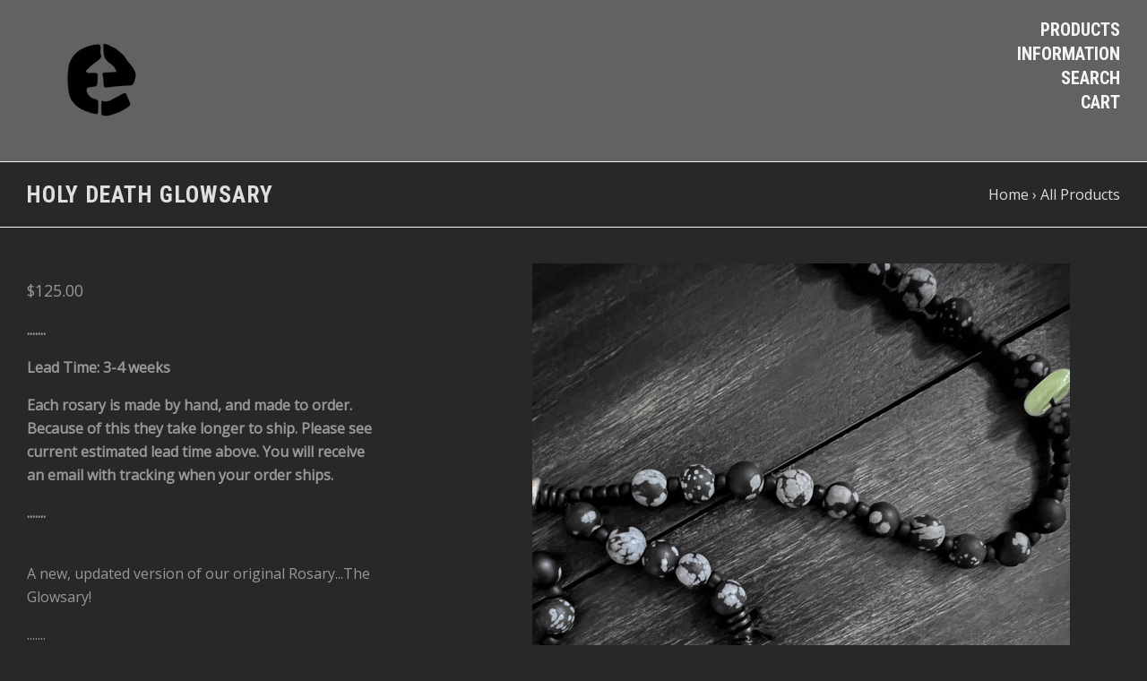

--- FILE ---
content_type: text/html; charset=UTF-8
request_url: https://whoiscitizene.com/holy-death-glowsary/
body_size: 9089
content:

<!doctype html>
<!--[if IE 9 ]><html class="no-js ie9 lt-ie10" lang="en"><![endif]-->
<!--[if (gt IE 9)|!(IE)]><!--><html class="no-js" lang="en"><!--<![endif]-->
<head>

  <title>Holy Death Glowsary</title>

  <meta property="product:price:amount" content="125" /><meta property="product:price:currency" content="USD" /><meta property="og:url" content="https://whoiscitizene.com/holy-death-glowsary/" /><meta property="og:site_name" content="Citizen E Industries INC" /><link rel='canonical' href='https://whoiscitizene.com/holy-death-glowsary/' /><meta name='platform' content='bigcommerce.stencil' /><meta property="og:type" content="product" />
<meta property="og:title" content="Holy Death Glowsary" />
<meta property="og:image" content="https://cdn11.bigcommerce.com/s-3jylx0y7ht/products/234/images/923/FA59159D-5EA4-4521-AF84-3716E4258A44__53163.1667991314.386.513.jpg?c=2" />
<meta property="pinterest:richpins" content="enabled" />
  

  <link href="https://cdn11.bigcommerce.com/s-3jylx0y7ht/product_images/27F791C6-26ED-4961-BFD6-FB7D543826CD.jpeg?t=1683783131" rel="shortcut icon">
  <meta name="viewport" content="width=device-width, initial-scale=1, maximum-scale=1">
  <meta http-equiv="X-UA-Compatible" content="ie=edge" />
  <link data-stencil-stylesheet href="https://cdn11.bigcommerce.com/s-3jylx0y7ht/stencil/0c1215b0-9236-0137-3c25-0242ac11000d/css/theme-1451ebb0-dcb0-013b-3882-6a717406d6ff.css" rel="stylesheet">
  <link href="https://fonts.googleapis.com/css?family=Roboto:400%7CPT+Sans:%7COpen+Sans:400,%7CRoboto+Condensed:700&display=swap" rel="stylesheet">

  <!-- Start Tracking Code for analytics_siteverification -->

<meta name="google-site-verification" content="mheVpy0zk5uP1yYqHfjeUhM-44QX4bO669_8tlsi05k" />

<!-- End Tracking Code for analytics_siteverification -->


<script src="https://www.google.com/recaptcha/api.js" async defer></script>
<script type="text/javascript">
var BCData = {"product_attributes":{"sku":null,"upc":null,"mpn":null,"gtin":null,"weight":null,"base":true,"image":null,"price":{"without_tax":{"formatted":"$125.00","value":125,"currency":"USD"},"tax_label":"Tax"},"out_of_stock_behavior":"label_option","out_of_stock_message":"Sold Out","available_modifier_values":[],"in_stock_attributes":[],"stock":null,"instock":false,"stock_message":null,"purchasable":true,"purchasing_message":"The selected product combination is currently unavailable."}};
</script>

<script nonce="">
(function () {
    var xmlHttp = new XMLHttpRequest();

    xmlHttp.open('POST', 'https://bes.gcp.data.bigcommerce.com/nobot');
    xmlHttp.setRequestHeader('Content-Type', 'application/json');
    xmlHttp.send('{"store_id":"1000659390","timezone_offset":"-5.0","timestamp":"2025-11-20T12:32:19.86745500Z","visit_id":"6dd3e83b-c7e8-4ce4-936b-af4ba367cdc5","channel_id":1}');
})();
</script>

  

  































































  <!-- snippet location html_head -->

  
<script type="application/ld+json">
  {
    "@context": "http://schema.org",
    "@type": "WebSite",
    "name": "Citizen E Industries INC",
    "url": "https://whoiscitizene.com/"
  }
</script>
</head>

<body
  class="template-product
main-nav-closed
no-carousel

isolate-product-slider-images

"
  data-layout="masonry-grid"
  data-currency-code="USD"
>
  <div class="icons-svg-sprite"><svg style="position: absolute; width: 0; height: 0;" width="0" height="0" version="1.1" xmlns="http://www.w3.org/2000/svg" xmlns:xlink="http://www.w3.org/1999/xlink">
  <defs>
    <symbol id="icon-lock" viewBox="0 0 24 24">
      <title>lock</title>
      <path d="M18 8h-1V6c0-2.76-2.24-5-5-5S7 3.24 7 6v2H6c-1.1 0-2 .9-2 2v10c0 1.1.9 2 2 2h12c1.1 0 2-.9 2-2V10c0-1.1-.9-2-2-2zm-6 9c-1.1 0-2-.9-2-2s.9-2 2-2 2 .9 2 2-.9 2-2 2zm3.1-9H8.9V6c0-1.71 1.39-3.1 3.1-3.1 1.71 0 3.1 1.39 3.1 3.1v2z"></path>
    </symbol>

    <symbol id="icon-plus" viewBox="0 0 10 10">
      <title>plus</title>
      <path d="M4.5 4.5H0v1h4.5V10h1V5.5H10v-1H5.5V0h-1v4.5z"></path>
    </symbol>

    <symbol id="icon-star" viewBox="0 0 15 14">
      <path d="M7.083 11.374l4.38 2.302-.837-4.876 3.543-3.454-4.898-.71L7.082.197l-2.19 4.437-4.895.71L3.54 8.8l-.837 4.876"></path>
    </symbol>
  </defs>
</svg>
</div>

    

  <!-- snippet location header -->

  
<header class="main-header">
  <div class="layout-module header-container">
    <div class="header-branding">
      <a class="header-logo" href="https://whoiscitizene.com/">
          <img class="header-logo-image visible" src="https://cdn11.bigcommerce.com/s-3jylx0y7ht/images/stencil/250x100/4899f3c3-5f82-41f1-9251-117d0b6b4cab_1610533530__29888.original.png" alt="E?">
        <span class="header-logo-text ">
          E?
        </span>
      </a>
    </div>

    <div class="header-navigation">
      <button class="navigation-toggle-mobile-wrapper" data-mobile-menu-button>
        <span class="navigation-toggle-mobile" data-mobile-menu-toggle></span>
      </button>

      
<nav class="main-header-menu">
  <ul class="nav-menu navigation-tier navigation-tier-primary" data-navigation-tier-primary>
    <li class="has-slide-out header-navigation-item navigation-item-primary">
      <a class="navigation-link-primary" href="#header-pane-category" data-slideout-menu="header-pane-category">Products</a>
    </li>
    <li class="has-slide-out header-navigation-item navigation-item-primary">
      <a class="navigation-link-primary" href="#header-pane-pages" data-slideout-menu="header-pane-pages">Information</a>
    </li>
    <li class="header-navigation-item navigation-item-primary">
      <a class="navigation-link-primary toggle-search" href="#modal-search" class="toggle-search">Search</a>
    </li>
    <li class="has-slide-out header-navigation-item navigation-item-primary">
      <a class="navigation-link-primary" href="#header-cart-pane" data-slideout-menu="header-cart-pane">Cart</a>
    </li>
  </ul>
</nav>

    </div>
  </div>
</header>

  <main class="main-content">
      
    



<div class="container page-header">
  <header class="layout-module">
    <h1 class="page-title">
        Holy Death Glowsary
    </h1>
      <ol class="page-title-breadcrumbs">

        <li class="breadcrumb-item">
  
  <a class="breadcrumb-label" href="https://whoiscitizene.com/"><span>Home</span></a>

</li>
        <li class="breadcrumb-item">
  &rsaquo; 
  <a class="breadcrumb-label" href="https://whoiscitizene.com/all-products/"><span>All Products</span></a>

</li>

</ol>
  </header>

</div>

<div
  class="container product-container product-area"
  data-product-title="Holy Death Glowsary"
  data-product-id=234
>
  <div class="layout-module">
    <div class="single-product-left">
      
<div class="product-message-area" data-product-cart-message></div>
<div class="product-message-area" data-product-wishlist-message></div>




<div class="product-price" data-product-price>
      <div
      class="
        price
        
        "
      >
        <div
          class="price-withouttax"
          data-product-price-wrapper="without-tax"
        >



          <div class="price-value-wrapper">
              <label class="price-label">
                
              </label>
            <span class="price-value" data-product-price>
              $125.00
            </span>


          </div>

        </div>


    </div>
</div>


  <div class="product-description-container rte">
    <p><strong>.......</strong></p>
<p><strong>Lead Time: 3-4 weeks</strong></p>
<p><strong>Each rosary is made by hand, and made to order. Because of this they take longer to ship. Please see current estimated lead time above. You will receive an email with tracking when your order ships.<br /></strong></p>
<p><strong>.......</strong></p>
<p><br />A new, updated version of our original Rosary...The Glowsary!</p>
<p>.......</p>
<p>So what is a Glowsary?</p>
<p>It's a rosary...that glows!&nbsp;</p>
<p>We've taken our infamous glow in the dark material, and put it in our best selling rosary.</p>
<p>The Holy Death Glowsary is made using 8mm semi-precious matte Snowflake Obsidian beads with 3-4mm hardened glass spacers.</p>
<p>We've added four of our glow in the dark beads for a touch of glow.</p>
<p>The glowing Santa Muerte statue amulet is handmade here in our studio using our glow material.</p>
<p>.......</p>
<p>As always, this rosary is strung on our Made in the USA Kevlar cord and finished with a strong magnetic clasp.</p>
<p>Our rosaries are made using professional jewelry making techniques, and do not rely on knots to keep them together.</p>
<p>.......</p>
<p>Please Note that unlike our other rosaries, the amulet on this one cannot be removed.</p>
<p>.......</p>
<p>THE DETAILS:</p>
<ul>
<li>8mm Snowflake Obsidian beads with 3-4mm hardened glass spacers</li>
<li>four glow in the dark beads</li>
<li>handmade glow in the dark Santa Muerte statue amulet</li>
<li>strung on made in the USA Kevlar cord</li>
<li>strong magnetic clasp</li>
<li>packed and shipped in a matte black tin container&nbsp;</li>
</ul>
<p>.......</p>
<p><strong>Lead Time: 3-4 weeks</strong></p>
<p><strong>Each rosary is made by hand, and made to order. Because of this they take longer to ship. Please see current estimated lead time above. You will receive an email with tracking when your order ships.</strong></p>
<p><strong>.......</strong></p>
<p>&nbsp;</p>
  </div>

<!-- snippet location product_description -->

  <div class="single-product-details-block">
    <div class="product-detail-item product-detail-stocklevel single-product-detail-hidden" data-product-stock>
  <div class="single-product-details-name">Current Stock:</div>
  <div class="single-product-details-value" data-product-stock-level></div>
</div>










      <div class="product-detail-item product-detail-shipping">
        <div class="single-product-details-name">Shipping Cost:</div>
        <div class="single-product-details-value">Calculated at Checkout</div>
      </div>


  </div>

<div data-variation-preview></div>

<div class="product-option-message-area" data-product-option-message>
</div>

<form
  method="post"
  action="https://whoiscitizene.com/cart.php"
  enctype="multipart/form-data"
  data-cart-item-add
  data-product-option-change
>
  <input type="hidden" name="action" value="add">
  <input type="hidden" name="product_id" value="234"/>





    <div class="form-field product-form-quantity">
      <label class="form-label">
        <span class="form-label-text">
          Quantity
        </span>
        
<span class="form-field-quantity" data-quantity-control="">
  <input
    class="form-input"
    type="number"
    name="qty[]"
    pattern="[0-9]*"
    value="1"
    min="0"
    
    data-quantity-control-input
  >
</span>
      </label>
    </div>


  <!-- snippet location product_details -->
</form>

  <div
    class="single-product-wishlist-form"
  >
    <button
      class="button button-secondary button-wide-medium add-to-wishlist"
      data-wishlist-button
    >
      Add to Wishlist
    </button>
    <div class="wishlist-modal" data-wishlist-modal>
      
<a
  href="#"
  class="modal-close "
  aria-label="Close"
  >
  <i class="modal-close-icon icon-close"></i>
  <span class="modal-close-label" aria-hidden="true">Close</span>
</a>

<div class="modal-content">
  <h1 class="wishlist-modal-title">
      Create Wishlist
  </h1>

  <form
  class="form wishlist-form"
  action="/wishlist.php?action=addwishlist&product_id=234"
  method="post"
  data-validated-form
  data-wishlist-form
>
  <input type="hidden" name="submit">

  <div class="wishlist-form-options">
    
<div class="form-field form-field-common form-field-text  form-required" id="wishlistname">
  <label class="form-label">
    <span class="form-field-title">
      
      <span class="required-text">*</span>
    </span>
    <span class="form-field-control">
      <input class="form-input"
        id="input-wishlistname"
        name="wishlistname"
        type="text"
        placeholder="New Wishlist"
        
        
        required
        aria-required="true">
    </span>
  </label>
</div>

    <div class="form-field form-field-checkbox">
      <div class="form-field-control">
        <label class="form-label">
          <input
            class="form-checkbox"
            name="publicwishlist"
            type="checkbox"
            
            aria-required="false"
          >
          <span class="form-label-text">
            Make wishlist public
          </span>
        </label>
      </div>
    </div>
  </div>

  <div class="form-actions">
    <input
      type="submit"
      class="button button-primary button-wishlist"
      value="Add"
    >
  </div>
</form>
</div>
<div class="wishlist-modal-overlay" data-wishlist-modal-overlay></div>
    </div>
</div>
    </div>

    <div class="single-product-right">
      <div class="single-product-images product-images" data-slideshow-container>
  <div class="sharing-buttons">

</div>


  <div class="product-slideshow-wrapper">
    <div
      class="
        single-product-slideshow
      "
      data-start-position="0"
        data-product-slideshow
      >
          <div class="single-product-slideshow-image">
  <a
    href="https://cdn11.bigcommerce.com/s-3jylx0y7ht/images/stencil/2048x2048/products/234/923/FA59159D-5EA4-4521-AF84-3716E4258A44__53163.1667991314.jpg?c=2"
    data-slide-position="0"
    data-image-distance
    data-product-image
  >
    <img src="https://cdn11.bigcommerce.com/s-3jylx0y7ht/images/stencil/600x1200/products/234/923/FA59159D-5EA4-4521-AF84-3716E4258A44__53163.1667991314.jpg?c=2" alt="Holy Death Glowsary"/>
  </a>
    </div>
    <div class="single-product-slideshow-image">
  <a
    href="https://cdn11.bigcommerce.com/s-3jylx0y7ht/images/stencil/2048x2048/products/234/886/2BD53249-4F00-432C-A408-F79F8CACB992__24565.1658227305.jpg?c=2"
    data-slide-position="1"
    data-image-distance
    data-product-image
  >
    <img src="https://cdn11.bigcommerce.com/s-3jylx0y7ht/images/stencil/600x1200/products/234/886/2BD53249-4F00-432C-A408-F79F8CACB992__24565.1658227305.jpg?c=2" alt="Holy Death Glowsary"/>
  </a>
    </div>
    <div class="single-product-slideshow-image">
  <a
    href="https://cdn11.bigcommerce.com/s-3jylx0y7ht/images/stencil/2048x2048/products/234/885/449E6365-438B-4E7C-B3F3-E2D5DED211EE__41515.1659129820.jpg?c=2"
    data-slide-position="2"
    data-image-distance
    data-product-image
  >
    <img src="https://cdn11.bigcommerce.com/s-3jylx0y7ht/images/stencil/600x1200/products/234/885/449E6365-438B-4E7C-B3F3-E2D5DED211EE__41515.1659129820.jpg?c=2" alt="Santa Muerte Rosary"/>
  </a>
    </div>
    </div>
  </div>

  <div class="single-product-thumbnails">
    <div class="single-product-thumbnail-wrapper">
      <a
        href="#"
        class="
          single-product-thumbnail
            active
          active
        "
        data-slide-position="0"
        data-high-res="https://cdn11.bigcommerce.com/s-3jylx0y7ht/images/stencil/600x1200/products/234/923/FA59159D-5EA4-4521-AF84-3716E4258A44__53163.1667991314.jpg?c=2"
        style="background-image:url(https://cdn11.bigcommerce.com/s-3jylx0y7ht/images/stencil/300x600/products/234/923/FA59159D-5EA4-4521-AF84-3716E4258A44__53163.1667991314.jpg?c=2)"
      >
        <span class="sr-only"></span>
      </a>
    </div>
    <div class="single-product-thumbnail-wrapper">
      <a
        href="#"
        class="
          single-product-thumbnail
          
        "
        data-slide-position="1"
        data-high-res="https://cdn11.bigcommerce.com/s-3jylx0y7ht/images/stencil/600x1200/products/234/886/2BD53249-4F00-432C-A408-F79F8CACB992__24565.1658227305.jpg?c=2"
        style="background-image:url(https://cdn11.bigcommerce.com/s-3jylx0y7ht/images/stencil/300x600/products/234/886/2BD53249-4F00-432C-A408-F79F8CACB992__24565.1658227305.jpg?c=2)"
      >
        <span class="sr-only"></span>
      </a>
    </div>
    <div class="single-product-thumbnail-wrapper">
      <a
        href="#"
        class="
          single-product-thumbnail
          
        "
        data-slide-position="2"
        data-high-res="https://cdn11.bigcommerce.com/s-3jylx0y7ht/images/stencil/600x1200/products/234/885/449E6365-438B-4E7C-B3F3-E2D5DED211EE__41515.1659129820.jpg?c=2"
        style="background-image:url(https://cdn11.bigcommerce.com/s-3jylx0y7ht/images/stencil/300x600/products/234/885/449E6365-438B-4E7C-B3F3-E2D5DED211EE__41515.1659129820.jpg?c=2)"
      >
        <span class="sr-only"></span>
      </a>
    </div>
</div>


</div>
    </div>
  </div>
</div>



  <div class="container products-related-container">
    <section class="layout-module">
  <h2 class="section-title">Related products</h2>

  <div
    class="product-grid-container grid-masonry layout-grid-of-4"
  >
    <div class="layout-grid-sizer"></div>
    <div class="layout-grid-gutter"></div>
      <article
  class="
    layout-grid-item
    product-item
    product-area
    "
    data-event-type="list"
    data-entity-id="203"
    data-position="1"
    data-name="Holy Death Rosary"
    data-product-category="
          Jewelry,
                All Products,
                Available Now
      "
    data-product-brand=""
    data-product-price="
        125
    "
>
  <figure class="product-item-thumbnail">
    <a
      href="https://whoiscitizene.com/copy-of-holy-death-blackout-rosary/"
      title="Holy Death Rosary"
      class="product-item-link"
    >
        <img
          src="https://cdn11.bigcommerce.com/s-3jylx0y7ht/images/stencil/300x600/products/203/824/4FA8B9B3-9026-4F6D-8A41-B46380C1378C__72757.1666403939.jpg?c=2"
          alt="Holy Death Rosary"
        >
    </a>

    <div class="product-item-badges">
    </div>

    <ul class="product-item-actions">
        <li>
          <span
            class="product-item-action quick-shop-trigger"
            data-product-id="203"
          >
            Quick View
          </span>
        </li>

      <li>
            <a
              href="https://whoiscitizene.com/copy-of-holy-death-blackout-rosary/"
            >
              <span class="product-item-action ">
                  View Full Details
              </span>
            </a>
      </li>

    </ul>
  </figure>

  <div class="product-item-details">

    <h3 class="product-item-title">
      <a
        href="https://whoiscitizene.com/copy-of-holy-death-blackout-rosary/"
      >
        Holy Death Rosary
      </a>
    </h3>
    <div class="product-item-price">
          <div
      class="
        price
        
        "
      >
        <div
          class="price-withouttax"
          data-product-price-wrapper="without-tax"
        >



          <div class="price-value-wrapper">
              <label class="price-label">
                
              </label>
            <span class="price-value" data-product-price>
              $125.00
            </span>


          </div>

        </div>


    </div>
    </div>
  </div>
</article>
      <article
  class="
    layout-grid-item
    product-item
    product-area
    "
    data-event-type="list"
    data-entity-id="255"
    data-position="2"
    data-name="BlackOut Glowsary 2.0"
    data-product-category="
          All Products,
                Jewelry
      "
    data-product-brand=""
    data-product-price="
        125
    "
>
  <figure class="product-item-thumbnail">
    <a
      href="https://whoiscitizene.com/blackout-glowsary-2-0/"
      title="BlackOut Glowsary 2.0"
      class="product-item-link"
    >
        <img
          src="https://cdn11.bigcommerce.com/s-3jylx0y7ht/images/stencil/300x600/products/255/1010/CABB16E1-297D-418E-8A15-F795B48E96DD__86157.1692983454.jpg?c=2"
          alt="BlackOut Glowsary 2.0"
        >
    </a>

    <div class="product-item-badges">
    </div>

    <ul class="product-item-actions">
        <li>
          <span
            class="product-item-action quick-shop-trigger"
            data-product-id="255"
          >
            Quick View
          </span>
        </li>

      <li>
            <a
              href="https://whoiscitizene.com/blackout-glowsary-2-0/"
            >
              <span class="product-item-action ">
                  View Full Details
              </span>
            </a>
      </li>

    </ul>
  </figure>

  <div class="product-item-details">

    <h3 class="product-item-title">
      <a
        href="https://whoiscitizene.com/blackout-glowsary-2-0/"
      >
        BlackOut Glowsary 2.0
      </a>
    </h3>
    <div class="product-item-price">
          <div
      class="
        price
        
        "
      >
        <div
          class="price-withouttax"
          data-product-price-wrapper="without-tax"
        >



          <div class="price-value-wrapper">
              <label class="price-label">
                
              </label>
            <span class="price-value" data-product-price>
              $125.00
            </span>


          </div>

        </div>


    </div>
    </div>
  </div>
</article>
  </div>
</section>
  </div>


<script type="application/ld+json" id="schema-product">
  {
    "@context": "http://schema.org/",
    "@type": "Product",
    "name": "Holy Death Glowsary",
    "image": "https://cdn11.bigcommerce.com/s-3jylx0y7ht/images/stencil/original/products/234/923/FA59159D-5EA4-4521-AF84-3716E4258A44__53163.1667991314.jpg?c=2",
    "description": "&quot;&lt;p&gt;&lt;strong&gt;.......&lt;/strong&gt;&lt;/p&gt;\n&lt;p&gt;&lt;strong&gt;Lead Time: 3-4 weeks&lt;/strong&gt;&lt;/p&gt;\n&lt;p&gt;&lt;strong&gt;Each rosary is made by hand, and made to order. Because of this they take longer to ship. Please see current estimated lead time above. You will receive an email with tracking when your order ships.&lt;br /&gt;&lt;/strong&gt;&lt;/p&gt;\n&lt;p&gt;&lt;strong&gt;.......&lt;/strong&gt;&lt;/p&gt;\n&lt;p&gt;&lt;br /&gt;A new, updated version of our original Rosary...The Glowsary!&lt;/p&gt;\n&lt;p&gt;.......&lt;/p&gt;\n&lt;p&gt;So what is a Glowsary?&lt;/p&gt;\n&lt;p&gt;It&#x27;s a rosary...that glows!&amp;nbsp;&lt;/p&gt;\n&lt;p&gt;We&#x27;ve taken our infamous glow in the dark material, and put it in our best selling rosary.&lt;/p&gt;\n&lt;p&gt;The Holy Death Glowsary is made using 8mm semi-precious matte Snowflake Obsidian beads with 3-4mm hardened glass spacers.&lt;/p&gt;\n&lt;p&gt;We&#x27;ve added four of our glow in the dark beads for a touch of glow.&lt;/p&gt;\n&lt;p&gt;The glowing Santa Muerte statue amulet is handmade here in our studio using our glow material.&lt;/p&gt;\n&lt;p&gt;.......&lt;/p&gt;\n&lt;p&gt;As always, this rosary is strung on our Made in the USA Kevlar cord and finished with a strong magnetic clasp.&lt;/p&gt;\n&lt;p&gt;Our rosaries are made using professional jewelry making techniques, and do not rely on knots to keep them together.&lt;/p&gt;\n&lt;p&gt;.......&lt;/p&gt;\n&lt;p&gt;Please Note that unlike our other rosaries, the amulet on this one cannot be removed.&lt;/p&gt;\n&lt;p&gt;.......&lt;/p&gt;\n&lt;p&gt;THE DETAILS:&lt;/p&gt;\n&lt;ul&gt;\n&lt;li&gt;8mm Snowflake Obsidian beads with 3-4mm hardened glass spacers&lt;/li&gt;\n&lt;li&gt;four glow in the dark beads&lt;/li&gt;\n&lt;li&gt;handmade glow in the dark Santa Muerte statue amulet&lt;/li&gt;\n&lt;li&gt;strung on made in the USA Kevlar cord&lt;/li&gt;\n&lt;li&gt;strong magnetic clasp&lt;/li&gt;\n&lt;li&gt;packed and shipped in a matte black tin container&amp;nbsp;&lt;/li&gt;\n&lt;/ul&gt;\n&lt;p&gt;.......&lt;/p&gt;\n&lt;p&gt;&lt;strong&gt;Lead Time: 3-4 weeks&lt;/strong&gt;&lt;/p&gt;\n&lt;p&gt;&lt;strong&gt;Each rosary is made by hand, and made to order. Because of this they take longer to ship. Please see current estimated lead time above. You will receive an email with tracking when your order ships.&lt;/strong&gt;&lt;/p&gt;\n&lt;p&gt;&lt;strong&gt;.......&lt;/strong&gt;&lt;/p&gt;\n&lt;p&gt;&amp;nbsp;&lt;/p&gt;&quot;",
    "sku": "",
    "brand": {
      "@type": "Thing",
      "name": ""
    },
    "offers": {
      "@type": "Offer",
      "itemCondition": "",
      "availability": "http://schema.org/InStock",
      "seller": {
        "@type": "Organization",
        "name": "Citizen E Industries INC"
      },
      "priceSpecification": {
        "@type": "PriceSpecification",
        "priceCurrency": "USD",
          "price": "125",
          "valueAddedTaxIncluded": "false"
      }
    }
  }
</script>




      </main>

  
<section class="navigation-wrap" data-slideout-wrapper>
  <ul class="navigation-tier navigation-tier-secondary" id="header-pane-category">
      <li class="header-navigation-item">
        <a href="https://whoiscitizene.com/all-products/">All Products</a>
      </li>
      <li class="header-navigation-item">
        <a href="https://whoiscitizene.com/available-now/">Available Now</a>
      </li>
      <li class="header-navigation-item">
        <a href="https://whoiscitizene.com/e-gear/">E Gear</a>
      </li>
      <li class="header-navigation-item">
        <a href="https://whoiscitizene.com/everything-else/">Everything Else</a>
      </li>
      <li class="header-navigation-item">
        <a href="https://whoiscitizene.com/glow-in-the-dark/">Glow In The Dark</a>
      </li>
      <li class="header-navigation-item">
        <a href="https://whoiscitizene.com/jewelry/">Jewelry</a>
      </li>
      <li class="header-navigation-item">
        <a href="https://whoiscitizene.com/pouches/">Pouches</a>
      </li>
  </ul>


    <ul class="navigation-tier navigation-tier-secondary" id="header-pane-pages">
        <li class="header-navigation-item">
          <a href="https://whoiscitizene.com/faq/">FAQ</a>
        </li>
        <li class="header-navigation-item">
          <a href="https://whoiscitizene.com/glow-info/">Glow Info</a>
        </li>
        <li class="header-navigation-item">
          <a href="https://whoiscitizene.com/our-friends/">Our Friends</a>
        </li>
    </ul>

  <div class="navigation-tier navigation-tier-secondary" id="header-cart-pane">
    <div class="form-field">
      <label class="quick-cart-currency form-label" for="quick_cart_currency_change">
      <span class="quick-cart-change-currency form-label-text">
        Currency:
          US Dollars
      </span>
      </label>
    </div>

    <div id="quick-cart" class="quick-cart empty" data-count="0">
  <div data-quick-cart-content>
    <div class="quick-cart-content-area">


    <div class="empty-cart">Your cart is empty.</div>

</div>
  </div>

  <div data-quick-cart-totals>
    
  </div>
</div>
  </div>
</section>
  <footer class="main-footer">

  <div class="container footer-interactions">
    <div class="layout-module">
      <div class="footer-navigation footer-navigation-list-item">
        <nav class="main-footer-menu">
  <ul class="nav-menu navigation-tier">
    <li>
      <a href="#header-pane-category" data-slideout-menu>Products</a>
    </li>
    <li>
      <a href="#header-pane-pages" data-slideout-menu>Information</a>
    </li>
    <li><a href="#modal-search" class="toggle-search">Search</a></li>
    <li><a href="#header-cart-pane" data-slideout-menu>Cart</a></li>
  </ul>
</nav>

      </div>

    </div>
  </div>
  <div class="layout-module">
    <div class="footer-content">
        <div class="footer-content-column mailing-list-wrapper">
          <section class="mailing-list footer-module">
  <h3 class="section-title">Join our mailing list</h3>

  <p>We promise to send only good things.</p>

  <form
    class="mailing-list-form"
    action="/subscribe.php"
    method="post"
    data-validates
  >
    <input type="hidden" name="action" value="subscribe">
    <input type="hidden" name="check" value="1">
    <input type="hidden" name="nl_first_name" value="bc">

    <div class="form-field full-width-field">
      <label class="form-label" for="nl_email">
        <span class="form-label-text">Email Address</span>
        <input
          class="form-input mailing-list-email"
          id="nl_email"
          name="nl_email"
          type="email"
          
        >
      </label>

      <input
        class="mailing-list-submit form-input"
        type="submit"
        name="subscribe"
        value="&#xe60a;"
      >
    </div>
  </form>

</section>
        </div>

      <div class="footer-content-column">
          <address class="footer-contact-address">
            Citizen E Industries<br>
PO Box 243<br>
Blaine, TN 37709
          </address>

      </div>
    </div>

    <div class="footer-quick-links">

        <ul class="footer-account-links">
            <li>
              <a href="/login.php">
                Login
              </a>
            </li>
              <li>
                <a href="/login.php?action=create_account">
                  Register
                </a>
              </li>
        </ul>


      <ul class="footer-page-links">
          <li>
            <a href="/giftcertificates.php">
              Gift Certificates
            </a>
          </li>
        <li>
          <a href="/sitemap.php">
            Sitemap
          </a>
        </li>
      </ul>

      <ul class="footer-payment-icons">
          <li>
            <span class="payment-icon">
              <i class="icon-payment-visa"></i>
            </span>
          </li>

          <li>
            <span class="payment-icon">
              <i class="icon-payment-mastercard"></i>
            </span>
          </li>

          <li>
            <span class="payment-icon">
              <i class="icon-payment-american-express"></i>
            </span>
          </li>


          <li>
            <span class="payment-icon">
              <i class="icon-payment-paypal"></i>
            </span>
          </li>

      </ul>

    </div>
  </div>

  <div class="layout-module">
    <p class="copyright" role="contentinfo">&copy; <script>document.write(new Date().getFullYear())</script> <a href="https://whoiscitizene.com">Citizen E Industries INC</a></p>
  </div>
</footer>
  <div class="navigation-overlay"></div>
<div class="error-message-modal"></div>

<div class="search-overlay">

  <!-- snippet location forms_search -->

  <form class="search-overlay-form" id="modal-search" action="/search.php">
    <div class="form-field-inline">
      <input class="search-overlay-input" name="search_query"
        
        placeholder="Search the store">
      <a class="button button-invisible-thin search-overlay-close" href="#modal-search">
        <i class="icon-close"><span class="sr-only">Close</span></i>
      </a>
    </div>
    <input class="button button-invisible search-overlay-submit" type="submit" value="Search">
  </form>

</div>


<div class="loading-overlay">
  <span class="page-spinner"></span>
</div>

  
<script id="schema-breadcrumbs">
  var schema = document.createElement('script');
  schema.type = 'application/ld+json';
  schema.text = JSON.stringify({
    "@context": "http://schema.org",
    "@type": "BreadcrumbList",
    "itemListElement": [
        {
          "@type": "ListItem",
          "position": 0 + 1,
          "item": {
            "@id": "https://whoiscitizene.com/",
            "name": "Home"
          }
        },
        {
          "@type": "ListItem",
          "position": 1 + 1,
          "item": {
            "@id": "https://whoiscitizene.com/all-products/",
            "name": "All Products"
          }
        },
        {
          "@type": "ListItem",
          "position": 2 + 1,
          "item": {
            "@id": window.location.href,
            "name": "Holy Death Glowsary"
          }
        }
    ]
  });

  document.querySelector('body').appendChild(schema);

  var script = document.getElementById('schema-breadcrumbs');
  script.parentElement.removeChild(script);
</script>  
<script type="application/ld+json">
  {
    "@context": "http://schema.org",
    "@type": "WebSite",
    "name": "Citizen E Industries INC",
    "url": "https://whoiscitizene.com/"
  }
</script>

  <script src="https://cdn11.bigcommerce.com/s-3jylx0y7ht/stencil/0c1215b0-9236-0137-3c25-0242ac11000d/js/bundle.js"></script>
  <script>
    // Exported in app.js
    window.stencilBootstrap("pages/product", "{\"themeImageSizes\":[],\"breakPoints\":{\"xlarge\":{\"start\":1200,\"end\":1400},\"medium\":{\"start\":569,\"end\":850},\"small\":{\"start\":0,\"end\":568},\"xxlarge\":{\"start\":1401,\"end\":99999},\"large\":{\"start\":851,\"end\":1199}},\"productsPerPage\":24,\"disableProductAjax\":false,\"cartUrl\":\"/cart.php\",\"carouselDelay\":null,\"compareCompareProducts\":\"Compare\",\"compareClearSelection\":\"Clear Selection\",\"homeLink\":\"https://whoiscitizene.com/\",\"continueShopping\":\"continue shopping\",\"urlsCart\":\"/cart.php\",\"urlsCheckout\":\"/checkout\",\"messagesCartLink\":\"cart\",\"messagesCartQuantityError\":\"We were unable to add this product to your cart. Please try again later. Contact us if you continue to have issues.\",\"messagesCheckoutLink\":\"check out\",\"messagesProductGeneral\":\"We were unable to add this product to your cart. Please try again later. Contact us if you continue to have issues.\",\"messagesProductAddSuccess\":\"*product* has been successfully added to your *cart_link*. Feel free to *continue_link* or *checkout_link*.\",\"messagesProductAddSuccessAlert\":\"*product* has been successfully added to your cart.\",\"productOutOfStock\":\"Unfortunately, we do not have *quantity* in stock.\",\"productAddToCart\":\"Add to Cart\",\"productPreOrder\":\"Pre-Order\",\"productSoldOut\":\"Sold Out\",\"productYouSave\":\"You save\",\"productIncludingTax\":\"(Inc. Tax)\",\"productExcludingTax\":\"(Exc. Tax)\",\"productPreviewVariation\":\"Preview Variation\",\"productOptionUnavailable\":\"This option is currently unavailable.\",\"salePriceLabel\":\"Now:\",\"nonSalePriceLabel\":\"Was:\",\"retailPriceLabel\":\"\",\"priceLabel\":\"\",\"messagesWishlistAddSuccess\":\"*product* successfully added to *name*.\",\"messagesWishlistAddError\":\"*product* could not be added to wishlist.\",\"validationRequired\":\"This field is required.\",\"validationEmail\":\"Your E-mail address appears to be invalid.\",\"validationNumber\":\"You can enter only numbers in this field.\",\"validationNumMax\":\"Please enter a number less than undefined.\",\"validationNumMin\":\"Please enter a number greater than undefined.\",\"validationNumRange\":\"Please enter a number greater than undefined and less than undefined.\",\"validationMaxLength\":\"Maximum undefined characters allowed.\",\"validationMinLength\":\"Minimum undefined characters allowed.\",\"validationMaxChecked\":\"Maximum undefined options allowed.\",\"validationMinChecked\":\"Please select minimum undefined options.\",\"validationMaxSelected\":\"Maximum undefined selection allowed.\",\"validationMinSelected\":\"Minimum undefined selection allowed.\",\"validationNotEqual\":\"Fields do not match.\",\"validationDifferent\":\"Fields cannot be the same as each other.\",\"showMore\":\"Show More\",\"hideMore\":\"Hide Extras\",\"zoomClose\":\"Close (Esc)\",\"zoomShare\":\"Share\",\"zoomFullscreen\":\"Toggle fullscreen\",\"zoomAction\":\"Zoom in/out\",\"zoomPrevious\":\"Previous (arrow left)\",\"zoomNext\":\"Next (arrow right)\",\"customerID\":null,\"showReviews\":\"Show Reviews\",\"hideReviews\":\"Hide Reviews\"}").load();
  </script>
  <script type="text/javascript" src="https://cdn11.bigcommerce.com/shared/js/csrf-protection-header-5eeddd5de78d98d146ef4fd71b2aedce4161903e.js"></script>
<script type="text/javascript" src="https://cdn11.bigcommerce.com/shared/js/csrf-protection-header-5eeddd5de78d98d146ef4fd71b2aedce4161903e.js" defer></script>
<script type="text/javascript" src="https://cdn11.bigcommerce.com/r-f1c7b68699cb0214fbad5d6521e4cff891e7f163/javascript/visitor_stencil.js"></script>
<script type="text/javascript">
    // SOUNDEST-V6-SM
    window.SOUNDEST = window.SOUNDEST || {};
    SOUNDEST.shopID = "3jylx0y7ht";
    SOUNDEST.shopType = "bigcommerce";
    SOUNDEST.baseURL = "https://omnisrc.com/";
    SOUNDEST.eventsURL = "https://events.soundestlink.com/";
    SOUNDEST.version = new Date().toISOString().slice(0, 13);
    SOUNDEST.pageType = "product";
    SOUNDEST.productTitle = "Holy Death Glowsary";
    SOUNDEST.productID = "234";
    SOUNDEST.categoryTitle = "";
    SOUNDEST.categoryID = "";
    SOUNDEST.orderID = "";
    !function(e,n){for(var t=document.getElementsByTagName("script"),o=!1,s=0;s<t.length;s++)"string"==typeof t[s].src&&0<t[s].src.indexOf("bigcommerce-launcher.js")&&(o=!0);if(!o){var i=document.createElement("script");i.type="text/javascript",i.async=!0,i.src=e+"inshop/bigcommerce-launcher.js?v="+n;var r=document.getElementsByTagName("script")[0];r.parentNode.insertBefore(i,r)}}(SOUNDEST.baseURL,SOUNDEST.version),function(d,m,u,p,g){var e,D=function(e){var n,t,o,s=document.cookie.split(";"),i=e+"=";for(/mybigcommerce.com/.test(location.hostname)&&(i=e+"-"+m+"="),t=0;t<s.length;t+=1)0===(o=s[t].trim()).indexOf(i)&&(n=o.substring(i.length,o.length));return n};e=function(){if("orderconfirmation"===p){for(var e=document.getElementsByTagName("img"),n=!1,t=0;t<e.length;t++)"string"==typeof e[t].src&&0<e[t].src.indexOf("saveNewsletterOrder")&&0<e[t].src.indexOf("anonymousID")&&0<e[t].src.indexOf("sessionID")&&(n=!0);if(!n){var o=document.createElement("img"),s=["timestamp="+(new Date).getTime(),"shopBaseURL="+window.location.protocol+"//"+window.location.hostname+"/","shopID="+m,"shopType="+u,"orderID="+g,"source=sm"],i=D("omnisendAnonymousID"),r=D("omnisendSessionID"),a=D("omnisendContactID"),c=D("omnisendAttributionID");void 0!==i&&s.push("anonymousID="+i),void 0!==r&&s.push("sessionID="+r),void 0!==a&&s.push("contactID="+a),void 0!==c&&s.push("attributionID="+c),o.src=d+"events/saveNewsletterOrder/?"+s.join("&"),document.body.appendChild(o)}}},"loading"!==document.readyState?e():document.addEventListener?document.addEventListener("DOMContentLoaded",e):document.attachEvent("onreadystatechange",function(){"loading"!==document.readyState&&e()})}(SOUNDEST.eventsURL,SOUNDEST.shopID,SOUNDEST.shopType,SOUNDEST.pageType,SOUNDEST.orderID);
</script>


  <!-- snippet location footer -->
  </body>
</html>


--- FILE ---
content_type: text/css; charset=UTF-8
request_url: https://cdn11.bigcommerce.com/s-3jylx0y7ht/stencil/0c1215b0-9236-0137-3c25-0242ac11000d/css/theme-1451ebb0-dcb0-013b-3882-6a717406d6ff.css
body_size: 24783
content:
@charset "UTF-8";/*! Theme: Fortune v1.19.1 *//*! normalize.scss v0.1.0 | MIT License | based on git.io/normalize */html{font-family:sans-serif;-ms-text-size-adjust:100%;-webkit-text-size-adjust:100%}body{margin:0}article,aside,details,figcaption,figure,footer,header,hgroup,main,menu,nav,section,summary{display:block}audio,canvas,progress,video{display:inline-block;vertical-align:baseline}audio:not([controls]){display:none;height:0}[hidden],template{display:none}a{background-color:transparent}a:active,a:hover{outline:0}abbr[title]{border-bottom:1px dotted}b,strong{font-weight:700}dfn{font-style:italic}h1{font-size:2em;margin:.67em 0}mark{background:#ff0;color:#000}small{font-size:80%}sub,sup{font-size:75%;line-height:0;position:relative;vertical-align:baseline}sup{top:-.5em}sub{bottom:-.25em}img{border:0}svg:not(:root){overflow:hidden}figure{margin:1em 40px}hr{box-sizing:content-box;height:0}pre{overflow:auto}code,kbd,pre,samp{font-family:monospace,monospace;font-size:1em}button,input,optgroup,select,textarea{color:inherit;font:inherit;margin:0}button{overflow:visible}button,select{text-transform:none}button,html input[type=button],input[type=reset],input[type=submit]{-webkit-appearance:button;cursor:pointer}button[disabled],html input[disabled]{cursor:default}button::-moz-focus-inner,input::-moz-focus-inner{border:0;padding:0}input{line-height:normal}input[type=checkbox],input[type=radio]{box-sizing:border-box;padding:0}input[type=number]::-webkit-inner-spin-button,input[type=number]::-webkit-outer-spin-button{height:auto}input[type=search]{-webkit-appearance:textfield;box-sizing:content-box}input[type=search]::-webkit-search-cancel-button,input[type=search]::-webkit-search-decoration{-webkit-appearance:none}fieldset{border:1px solid silver;margin:0 2px;padding:.35em .625em .75em}legend{border:0;padding:0}textarea{overflow:auto}optgroup{font-weight:700}table{border-collapse:collapse;border-spacing:0}td,th{padding:0}html{box-sizing:border-box}*,::after,::before{box-sizing:inherit}.account-create-address:after,.account-create-address:before,.account-create-details:after,.account-create-details:before,.account-downloads-gallery-thumbs:after,.account-downloads-gallery-thumbs:before,.account-form-column-container:after,.account-form-column-container:before,.account-invoice-addresses:after,.account-invoice-addresses:before,.account-item-details:after,.account-item-details:before,.account-receipt-summaries:after,.account-receipt-summaries:before,.account-settings-form:after,.account-settings-form:before,.account-wishlist-items:after,.account-wishlist-items:before,.account-wrapper:after,.account-wrapper:before,.additional-checkout-buttons:after,.additional-checkout-buttons:before,.alert .actions:after,.alert .actions:before,.cart-item-content:after,.cart-item-content:before,.cart-item-details-block:after,.cart-item-details-block:before,.compare-item-details:after,.compare-item-details:before,.footer-payment-icons:after,.footer-payment-icons:before,.form-field-date .form-field-control:after,.form-field-date .form-field-control:before,.form-field-rectangle .form-field-control:after,.form-field-rectangle .form-field-control:before,.form-field-swatch .form-field-control:after,.form-field-swatch .form-field-control:before,.form-stars:after,.form-stars:before,.grid-masonry:after,.grid-masonry:before,.header-container:after,.header-container:before,.layout-module:after,.layout-module:before,.modal-content:after,.modal-content:before,.pagination-list:after,.pagination-list:before,.product-images:after,.product-images:before,.product-slideshow-wrapper:after,.product-slideshow-wrapper:before,.quick-cart-item:after,.quick-cart-item:before,.rte:after,.rte:before,.single-product-details-block:after,.single-product-details-block:before{display:table;content:""}.account-create-address:after,.account-create-details:after,.account-downloads-gallery-thumbs:after,.account-form-column-container:after,.account-invoice-addresses:after,.account-item-details:after,.account-receipt-summaries:after,.account-settings-form:after,.account-wishlist-items:after,.account-wrapper:after,.additional-checkout-buttons:after,.alert .actions:after,.cart-item-content:after,.cart-item-details-block:after,.compare-item-details:after,.footer-payment-icons:after,.form-field-date .form-field-control:after,.form-field-rectangle .form-field-control:after,.form-field-swatch .form-field-control:after,.form-stars:after,.grid-masonry:after,.header-container:after,.layout-module:after,.modal-content:after,.pagination-list:after,.product-images:after,.product-slideshow-wrapper:after,.quick-cart-item:after,.rte:after,.single-product-details-block:after{clear:both}.product-item-badges,.product-item-out-of-stock,.product-item-sale-tag{-moz-font-smoothing:antialiased;-moz-osx-font-smoothing:grayscale;-webkit-font-smoothing:antialiased}html{box-sizing:border-box}*,:after,:before{box-sizing:inherit}a{text-decoration:none}h1,h2,h3,h4,h5,h6{line-height:1.25}img{max-width:100%}dl,ol,ul{padding:0;margin:0}ul{list-style:outside none}ol{list-style:outside decimal}hr{height:2px;border:0}blockquote>:first-child{margin-top:0}blockquote>:last-child{margin-bottom:0}figure{margin:0}iframe{max-width:100%;border:0}pre{padding:1em;background:#fafafa}.form-field-swatch .form-label-text,.form-selected-text,.show-for-sr,.sr-only{position:absolute!important;width:1px;height:1px;overflow:hidden;clip:rect(1px,1px,1px,1px)}.button{display:inline-block;line-height:normal;text-align:center;cursor:pointer;border:0;border-radius:0;-webkit-appearance:none}.button+.button{margin-left:5px}.form-fieldset{padding:0;margin:0;border:0}.form-label{display:block}.form-label-text,.form-label-text-inline{display:inline-block}.form-input{display:block;border:1px solid;border-color:inherit;border-radius:0;box-sizing:border-box}.form-input:-ms-input-placeholder{opacity:.8}.form-input::placeholder{opacity:.8}textarea.form-input{resize:vertical}input:not([type]).form-input,input[type=color].form-input,input[type=date].form-input,input[type=datetime-local].form-input,input[type=datetime].form-input,input[type=email].form-input,input[type=month].form-input,input[type=number].form-input,input[type=password].form-input,input[type=search].form-input,input[type=tel].form-input,input[type=text].form-input,input[type=time].form-input,input[type=url].form-input,input[type=week].form-input,textarea.form-input{-webkit-appearance:none}.form-inline .form-label-text{display:inline-block;vertical-align:middle}.form-inline .form-input{display:inline-block}table{margin:1em 0;background:0 0;border:1px solid;border-collapse:separate;border-top:0;border-color:inherit}table.table-clean{border:0;border-radius:0}td,th{padding:20px;border-top:1px solid;border-top-color:inherit}.table-clean td,.table-clean th{border:0}th{font-weight:700}td{border-left:1px solid;border-left-color:inherit}td:first-child{border-left:0}.modal-overlay{position:fixed;top:0;right:0;bottom:0;left:0;z-index:980;background-color:rgba(0,0,0,.3);display:none;opacity:0}.modal-overlay.animating,.modal-overlay.visible{display:block;transition:opacity .3s ease}.modal-overlay.visible{opacity:1}.modal-wrapper{position:fixed;top:0;right:0;bottom:0;left:0;z-index:1000;display:none;overflow:hidden;-webkit-overflow-scrolling:touch;outline:0;opacity:0}.modal-wrapper.animating,.modal-wrapper.visible{display:block;transition:opacity .2s ease}.modal-wrapper.animating-in{transition-delay:0.1s}.modal-wrapper.visible{overflow-x:hidden;overflow-y:auto;opacity:1}.modal{position:relative;margin-left:auto;margin-right:auto}/*! PhotoSwipe main CSS by Dmitry Semenov | photoswipe.com | MIT license */.pswp{display:none;position:absolute;width:100%;height:100%;left:0;top:0;overflow:hidden;-ms-touch-action:none;touch-action:none;z-index:1500;-webkit-text-size-adjust:100%;-webkit-backface-visibility:hidden;outline:0}.pswp *{box-sizing:border-box}.pswp img{max-width:none}.pswp--animate_opacity{will-change:opacity;transition:opacity 333ms cubic-bezier(.4, 0, .22, 1)}.pswp--open{display:block}.pswp--zoom-allowed .pswp__img{cursor:-moz-zoom-in;cursor:zoom-in}.pswp--zoomed-in .pswp__img{cursor:-moz-grab;cursor:grab}.pswp--dragging .pswp__img{cursor:-moz-grabbing;cursor:grabbing}.pswp__bg{position:absolute;left:0;top:0;width:100%;height:100%;background:#000;opacity:0;transform:translateZ(0);-webkit-backface-visibility:hidden;will-change:opacity}.pswp__scroll-wrap{position:absolute;left:0;top:0;width:100%;height:100%;overflow:hidden}.pswp__container,.pswp__zoom-wrap{-ms-touch-action:none;touch-action:none;position:absolute;left:0;right:0;top:0;bottom:0}.pswp__container,.pswp__img{-webkit-user-select:none;-moz-user-select:none;-ms-user-select:none;user-select:none;-webkit-tap-highlight-color:transparent;-webkit-touch-callout:none}.pswp__zoom-wrap{position:absolute;width:100%;transform-origin:left top;transition:transform 333ms cubic-bezier(.4, 0, .22, 1)}.pswp__bg{will-change:opacity;transition:opacity 333ms cubic-bezier(.4, 0, .22, 1)}.pswp--animated-in .pswp__bg,.pswp--animated-in .pswp__zoom-wrap{transition:none}.pswp__container,.pswp__zoom-wrap{-webkit-backface-visibility:hidden}.pswp__item{position:absolute;left:0;right:0;top:0;bottom:0;overflow:hidden}.pswp__img{position:absolute;width:auto;height:auto;top:0;left:0}.pswp__img--placeholder{-webkit-backface-visibility:hidden}.pswp__img--placeholder--blank{background:#222}.pswp--ie .pswp__img{width:100%!important;height:auto!important;left:0;top:0}.pswp__error-msg{position:absolute;left:0;top:50%;width:100%;text-align:center;font-size:14px;line-height:16px;margin-top:-8px;color:#ccc}.pswp__error-msg a{color:#ccc;text-decoration:underline}/*! PhotoSwipe Default UI CSS by Dmitry Semenov | photoswipe.com | MIT license */.pswp__button{width:44px;height:44px;position:relative;background:0 0;cursor:pointer;overflow:visible;-webkit-appearance:none;display:block;border:0;padding:0;margin:0;float:right;opacity:.75;transition:opacity .2s;box-shadow:none}.pswp__button:focus,.pswp__button:hover{opacity:1}.pswp__button:active{outline:0;opacity:.9}.pswp__button::-moz-focus-inner{padding:0;border:0}.pswp__ui--over-close .pswp__button--close{opacity:1}.pswp__button,.pswp__button--arrow--left:before,.pswp__button--arrow--right:before{background:url(../img/default-skin.png) 0 0 no-repeat;background-size:264px 88px;width:44px;height:44px}@media (-webkit-min-device-pixel-ratio:1.1),(-webkit-min-device-pixel-ratio:1.09375),(min-resolution:105dpi),(min-resolution:1.1dppx){.pswp--svg .pswp__button,.pswp--svg .pswp__button--arrow--left:before,.pswp--svg .pswp__button--arrow--right:before{background-image:url(../img/default-skin.svg)}.pswp--svg .pswp__button--arrow--left,.pswp--svg .pswp__button--arrow--right{background:0 0}}.pswp__button--close{background-position:0 -44px}.pswp__button--share{background-position:-44px -44px}.pswp__button--fs{display:none}.pswp--supports-fs .pswp__button--fs{display:block}.pswp--fs .pswp__button--fs{background-position:-44px 0}.pswp__button--zoom{display:none;background-position:-88px 0}.pswp--zoom-allowed .pswp__button--zoom{display:block}.pswp--zoomed-in .pswp__button--zoom{background-position:-132px 0}.pswp--touch .pswp__button--arrow--left,.pswp--touch .pswp__button--arrow--right{visibility:hidden}.pswp__button--arrow--left,.pswp__button--arrow--right{background:0 0;top:50%;margin-top:-50px;width:70px;height:100px;position:absolute}.pswp__button--arrow--left{left:0}.pswp__button--arrow--right{right:0}.pswp__button--arrow--left:before,.pswp__button--arrow--right:before{content:'';top:35px;background-color:rgba(0,0,0,.3);height:30px;width:32px;position:absolute}.pswp__button--arrow--left:before{left:6px;background-position:-138px -44px}.pswp__button--arrow--right:before{right:6px;background-position:-94px -44px}.pswp__counter,.pswp__share-modal{-webkit-user-select:none;-moz-user-select:none;-ms-user-select:none;user-select:none}.pswp__share-modal{display:block;background:rgba(0,0,0,.5);width:100%;height:100%;top:0;left:0;padding:10px;position:absolute;z-index:1600;opacity:0;transition:opacity .25s ease-out;-webkit-backface-visibility:hidden;will-change:opacity}.pswp__share-modal--hidden{display:none}.pswp__share-tooltip{z-index:1620;position:absolute;background:#fff;top:56px;border-radius:2px;display:block;width:auto;right:44px;box-shadow:0 2px 5px rgba(0,0,0,.25);transform:translateY(6px);transition:transform .25s;-webkit-backface-visibility:hidden;will-change:transform}.pswp__share-tooltip a{display:block;padding:8px 12px;color:#000;text-decoration:none;font-size:14px;line-height:18px}.pswp__share-tooltip a:hover{text-decoration:none;color:#000}.pswp__share-tooltip a:first-child{border-radius:2px 2px 0 0}.pswp__share-tooltip a:last-child{border-radius:0 0 2px 2px}.pswp__share-modal--fade-in{opacity:1}.pswp__share-modal--fade-in .pswp__share-tooltip{transform:translateY(0)}.pswp--touch .pswp__share-tooltip a{padding:16px 12px}a.pswp__share--facebook:before{content:'';display:block;width:0;height:0;position:absolute;top:-12px;right:15px;border:6px solid transparent;border-bottom-color:#fff;-webkit-pointer-events:none;-moz-pointer-events:none;pointer-events:none}a.pswp__share--facebook:hover{background:#3e5c9a;color:#fff}a.pswp__share--facebook:hover:before{border-bottom-color:#3e5c9a}a.pswp__share--twitter:hover{background:#55acee;color:#fff}a.pswp__share--pinterest:hover{background:#ccc;color:#ce272d}a.pswp__share--download:hover{background:#ddd}.pswp__counter{position:absolute;left:0;top:0;height:44px;font-size:13px;line-height:44px;color:#fff;opacity:.75;padding:0 10px}.pswp__caption{position:absolute;left:0;bottom:0;width:100%;min-height:44px}.pswp__caption small{font-size:11px;color:#bbb}.pswp__caption__center{text-align:left;max-width:420px;margin:0 auto;font-size:13px;padding:10px;line-height:20px;color:#ccc}.pswp__caption--empty{display:none}.pswp__caption--fake{visibility:hidden}.pswp__preloader{width:44px;height:44px;position:absolute;top:0;left:50%;margin-left:-22px;opacity:0;transition:opacity .25s ease-out;will-change:opacity;direction:ltr}.pswp__preloader__icn{width:20px;height:20px;margin:12px}.pswp__preloader--active{opacity:1}.pswp--css_animation .pswp__preloader--active{opacity:1}.pswp--css_animation .pswp__preloader--active .pswp__preloader__icn{animation:clockwise .5s linear infinite}.pswp--css_animation .pswp__preloader--active .pswp__preloader__donut{animation:donut-rotate 1s cubic-bezier(.4,0,.22,1) infinite}.pswp--css_animation .pswp__preloader__icn{background:0 0;opacity:.75;width:14px;height:14px;position:absolute;left:15px;top:15px;margin:0}.pswp--css_animation .pswp__preloader__cut{width:7px;height:14px;overflow:hidden}.pswp--css_animation .pswp__preloader__donut{box-sizing:border-box;width:14px;height:14px;border:2px solid #fff;border-radius:50%;border-left-color:transparent;border-bottom-color:transparent;position:absolute;top:0;left:0;background:0 0;margin:0}@media screen and (max-width:1024px){.pswp__preloader{position:relative;left:auto;top:auto;margin:0;float:right}}@keyframes clockwise{0%{transform:rotate(0)}100%{transform:rotate(360deg)}}@keyframes donut-rotate{0%{transform:rotate(0)}50%{transform:rotate(-140deg)}100%{transform:rotate(0)}}.pswp__ui{-webkit-font-smoothing:auto;visibility:visible;opacity:1;z-index:1550}.pswp__top-bar{position:absolute;left:0;top:0;height:44px;width:100%}.pswp--has_mouse .pswp__button--arrow--left,.pswp--has_mouse .pswp__button--arrow--right,.pswp__caption,.pswp__top-bar{-webkit-backface-visibility:hidden;will-change:opacity;transition:opacity 333ms cubic-bezier(.4, 0, .22, 1)}.pswp--has_mouse .pswp__button--arrow--left,.pswp--has_mouse .pswp__button--arrow--right{visibility:visible}.pswp__caption,.pswp__top-bar{background-color:rgba(0,0,0,.5)}.pswp__ui--fit .pswp__caption,.pswp__ui--fit .pswp__top-bar{background-color:rgba(0,0,0,.3)}.pswp__ui--idle .pswp__top-bar{opacity:0}.pswp__ui--idle .pswp__button--arrow--left,.pswp__ui--idle .pswp__button--arrow--right{opacity:0}.pswp__ui--one-slide .pswp__button--arrow--left,.pswp__ui--one-slide .pswp__button--arrow--right,.pswp__ui--one-slide .pswp__counter{display:none}.pswp__element--disabled{display:none!important}.pswp--minimal--dark .pswp__top-bar{background:0 0}.account-button-alt,.account-button-primary,.account-button-secondary,.account-product-item-remove input,.button,.form-field-rectangle .rectangle-text,.form-field-swatch .swatch,.form-field-swatch .swatch-color,.form-input,.form-rectangles .input-rectangle~.form-label-text,.navigation-toggle-mobile-wrapper{border-radius:3px}.account-button-alt,.account-button-primary,.account-button-secondary,.account-product-item-remove input,.button{padding:10px 20px;font-family:"Roboto Condensed";font-size:14px;font-weight:700;letter-spacing:.1em;border-style:solid;border-width:1px;transition:all .4s cubic-bezier(.25, .46, .45, .94)}.account-button-alt+.account-button-alt,.account-button-alt+.account-button-primary,.account-button-alt+.account-button-secondary,.account-button-alt+.button,.account-button-primary+.account-button-alt,.account-button-primary+.account-button-primary,.account-button-primary+.account-button-secondary,.account-button-primary+.button,.account-button-secondary+.account-button-alt,.account-button-secondary+.account-button-primary,.account-button-secondary+.account-button-secondary,.account-button-secondary+.button,.account-product-item-remove .account-button-alt+input,.account-product-item-remove .account-button-primary+input,.account-product-item-remove .account-button-secondary+input,.account-product-item-remove .button+input,.account-product-item-remove input+.account-button-alt,.account-product-item-remove input+.account-button-primary,.account-product-item-remove input+.account-button-secondary,.account-product-item-remove input+.button,.account-product-item-remove input+input,.button+.account-button-alt,.button+.account-button-primary,.button+.account-button-secondary,.button+.button{margin-left:15px}.account-button-primary,.account-product-item-remove input,.button-primary,.compare-item-remove{color:#282828;background-color:#989898;border-color:#ebebeb}.account-button-primary:hover,.account-product-item-remove input:hover,.button-primary:hover,.compare-item-remove:hover{background:#8b8b8b;border-color:#dedede;color:#282828}.account-button-alt,.account-button-secondary,.button-secondary{color:#393939;background-color:#fff;border-color:#393939}.account-button-alt:hover,.account-button-secondary:hover,.button-secondary:hover{color:#282828;background-color:#393939}.page-title,.section-title,.sidebar-title,.sub-header,h1,h2,h3,h4,h5,h6,th{font-family:"Roboto Condensed";font-weight:700;letter-spacing:.05em;color:#dfdfdf;text-transform:uppercase}.navigation-toggle-mobile,.navigation-toggle-mobile:after,.navigation-toggle-mobile:before{display:inline-block;width:25px;height:1px;padding:0;margin:0;line-height:1px;border-top:3px solid #f5f5f5;transition:all .2s cubic-bezier(.25, .46, .45, .94)}.main-nav-open .navigation-toggle-mobile,.main-nav-open .navigation-toggle-mobile:after,.main-nav-open .navigation-toggle-mobile:before{border-color:#dfdfdf}.page-title,.section-title,.sidebar-title,.sub-header,h1,h2,h3,h4,h5,h6,th{font-family:"Roboto Condensed";font-weight:700;letter-spacing:.05em;color:#dfdfdf;text-transform:uppercase}.page-title:first-child,.section-title:first-child,.sidebar-title:first-child,.sub-header:first-child,h1:first-child,h2:first-child,h3:first-child,h4:first-child,h5:first-child,h6:first-child,th:first-child{margin-top:0}.cart-certificate-remove,.coupon-code-remove,.gift-certificate-balance-title,.product-item-badges,.product-item-out-of-stock,.product-item-sale-tag{font-family:"Open Sans";font-weight:400;letter-spacing:.05em;color:#dfdfdf;text-transform:uppercase}.carousel-item-info,.flickity-page-dots,.layout-module,.search-overlay-form{width:100%;max-width:1260px;padding-right:20px;padding-left:20px;margin-right:auto;margin-left:auto}.lt-ie9 .carousel-item-info,.lt-ie9 .flickity-page-dots,.lt-ie9 .layout-module,.lt-ie9 .search-overlay-form{width:1260px}.navigation-overlay{position:fixed;top:0;right:0;z-index:1000;display:none;width:100%;height:100vh;background-color:rgba(114,114,114,.9);opacity:0;visibility:hidden;transition:all .5s cubic-bezier(.25, .46, .45, .94)}.visible.navigation-overlay{display:block;opacity:1;visibility:visible}.page-header{width:100%;padding-top:20px;padding-bottom:20px;border-top:1px solid #f5f5f5;border-bottom:1px solid #f5f5f5}.flickity-page-dots .dot:before,.flickity-prev-next-button:before,.mailing-list-submit,[class*=" icon-"],[class^=icon-]{font-family:fortune-icons;-moz-osx-font-smoothing:grayscale;-webkit-font-smoothing:antialiased;font-style:normal;font-weight:400;line-height:1;text-transform:none;speak:none;font-variant:normal}.product-item-badges,.product-item-out-of-stock,.product-item-sale-tag{-moz-font-smoothing:antialiased;-moz-osx-font-smoothing:grayscale;-webkit-font-smoothing:antialiased}.form-checkbox,.form-field-rectangle .form-input,.form-field-swatch .form-input,.form-radio{position:absolute!important;width:1px;height:1px;overflow:hidden;clip:rect(1px,1px,1px,1px)}@font-face{font-family:fortune-icons;src:url("../fonts/fortune-icons.eot?-g9duav");src:url("../fonts/fortune-icons.eot?#iefix-g9duav") format("embedded-opentype"),url("../fonts/fortune-icons.ttf?-g9duav") format("truetype"),url("../fonts/fortune-icons.woff?-g9duav") format("woff"),url("../fonts/fortune-icons.svg?-g9duav#fortune-icons") format("svg");font-weight:400;font-style:normal}.icon-arrow-left:before{content:""}.icon-arrow-right:before{content:""}.icon-cart:before{content:""}.icon-circle-full:before{content:""}.icon-close-circle:before{content:""}.icon-close:before{content:""}.icon-facebook:before{content:""}.icon-google:before{content:""}.icon-instagram:before{content:""}.icon-linkedin:before{content:""}.icon-mail:before{content:""}.icon-menu:before{content:""}.icon-menu2:before{content:""}.icon-pinterest:before{content:""}.icon-print:before{content:""}.icon-rss:before{content:""}.icon-search:before{content:""}.icon-star:before{color:#dfdfdf;content:""}.icon-star-empty:before{color:#ccc;content:""}.icon-star-half:before{content:""}.icon-stumbleupon:before{content:""}.icon-tumblr:before{content:""}.icon-twitter:before{content:""}.icon-user:before{content:""}.icon-youtube:before{content:""}.form-checkbox+.form-label-text:before,.form-radio+.form-label-text:before,.icon-unchecked,.input-checkbox+.form-input-mask,.input-radio+.form-input-mask,.input-rectangle+.form-input-mask{background:url("data:image/svg+xml;charset=utf8,%3Csvg fill='%23dfdfdf' width='10px' height='10px' xmlns='http://www.w3.org/2000/svg'%3E%3Cpath d='M5.00012362,8.75975312 L1.72679012,8.75975309 C1.41271605,8.75975309 1.15814815,8.50518519 1.15814815,8.19098765 L1.15814815,1.72679012 C1.15814815,1.41271605 1.41271605,1.15814815 1.72679012,1.15814815 L5.00000016,1.15814815 L5,0 L1.72666667,0.0207407407 C0.785925926,0.0207407407 0.0204938272,0.78617284 0.0204938272,1.72691358 L0.0204938272,8.19111111 C0.0204938272,9.13185185 0.785925926,9.89716049 1.72666667,9.89716049 L5.00000016,9.89716053 L5.00012362,8.75975312 Z M5.00012362,8.75975312 L8.27345711,8.75975309 C8.58753119,8.75975309 8.84209909,8.50518519 8.84209909,8.19098765 L8.84209909,1.72679012 C8.84209909,1.41271605 8.58753119,1.15814815 8.27345711,1.15814815 L5.00024707,1.15814815 L5.00024724,0 L8.27358057,0.0207407407 C9.21432131,0.0207407407 9.97975341,0.78617284 9.97975341,1.72691358 L9.97975341,8.19111111 C9.97975341,9.13185185 9.21432131,9.89716049 8.27358057,9.89716049 L5.00024707,9.89716053 L5.00012362,8.75975312 Z'%3E%3C/path%3E%3C/svg%3E")}.form-checkbox:checked+.form-label-text:before,.form-radio:checked+.form-label-text:before,.icon-checked,.input-checkbox:checked+.form-input-mask,.input-radio:checked+.form-input-mask,.input-rectangle:checked+.form-input-mask{background:url("data:image/svg+xml;charset=utf8,%3Csvg fill='%23dfdfdf' width='10px' height='10px' xmlns='http://www.w3.org/2000/svg'%3E%3Cpath d='M9.77493827,3.63679012 L9.76407407,3.64975309 L9.75283951,3.66234568 C9.74950617,3.6662963 9.74617284,3.66987654 9.74283951,3.67333333 L8.75975309,4.84851852 L8.75975309,8.19098765 C8.75975309,8.50518519 8.50518519,8.75975309 8.19098765,8.75975309 L1.72679012,8.75975309 C1.41271605,8.75975309 1.15814815,8.50518519 1.15814815,8.19098765 L1.15814815,1.72679012 C1.15814815,1.41271605 1.41271605,1.15814815 1.72679012,1.15814815 L7.08234568,1.15814815 L8.03407407,0.0207407407 L1.72666667,0.0207407407 C0.785925926,0.0207407407 0.0204938272,0.78617284 0.0204938272,1.72691358 L0.0204938272,8.19111111 C0.0204938272,9.13185185 0.785925926,9.89716049 1.72666667,9.89716049 L8.1908642,9.89716049 C9.13160494,9.89716049 9.89691358,9.13185185 9.89691358,8.19111111 L9.89691358,3.49061728 L9.77493827,3.63679012 L9.77493827,3.63679012 Z'%3E%3C/path%3E%3Cpath d='M9.64395062,0.934444444 C9.35123457,0.690123457 8.91592593,0.729382716 8.67148148,1.02234568 L4.92259259,5.51444444 L3.28395062,3.64987654 C3.03222222,3.36320988 2.59604938,3.33506173 2.30938272,3.58691358 C2.02283951,3.83851852 1.99481481,4.27493827 2.24654321,4.56135802 L4.02740741,6.58765432 L4.02716049,6.58790123 L4.94901235,7.63703704 L8.88728395,2.91604938 C8.89148148,2.91098765 8.89641975,2.90617284 8.90074074,2.90111111 L9.73197531,1.90691358 C9.97654321,1.61419753 9.93703704,1.17876543 9.64395062,0.934444444 L9.64395062,0.934444444 Z'%3E%3C/path%3E%3C/svg%3E")}.icon-remove:before{content:""}.icon-increase:before{content:""}.icon-decrease:before{content:""}.icon-payment-visa:before{content:""}.icon-payment-mastercard:before{content:""}.icon-payment-american-express:before{content:""}.icon-payment-paypal:before{content:""}.icon-payment-discover:before{content:""}.icon-payment-apple-pay:before{content:""}body{font-family:"Open Sans";font-size:16px;line-height:1.666;color:#dfdfdf}a{color:#dfdfdf;transition:color .2s cubic-bezier(.25, .46, .45, .94)}a:hover{color:#cbcbcb}h1,h2,h3,h4,h5,h6{line-height:1.25}h1{font-size:36px}h2{font-size:28px}h3{font-size:20px}h4{font-size:18px}h5{font-size:14px}h6{font-size:14px}.page-title{margin:0;font-size:26px}@media only screen and (min-width:851px){.page-title{float:left;box-sizing:border-box;display:block;width:50%;padding-right:20px}.page-title:last-child{padding-right:0}}.sub-header{font-size:18px}.section-title{font-size:20px;color:#dfdfdf;text-align:right}.rte{font-size:16px;text-align:left}.rte>:first-child{margin-top:0}.rte>:last-child{margin-bottom:0}.rte ul{list-style:disc}.rte dl,.rte ol,.rte ul{margin-left:20px}.rte blockquote{padding-left:20px;margin-left:0;border-left:2px solid #f7f7f7}.rte img{height:auto}.rte .tabs{position:relative;z-index:10;display:block;width:100%;height:44px;padding:0;margin:0;font-size:0;white-space:nowrap}.rte .tab-title{display:inline-block;height:45px;padding:0 20px;margin:0;font-size:14px;font-weight:300;line-height:45px;letter-spacing:.05em;color:#dfdfdf;cursor:pointer;border:1px solid transparent;border-bottom:0}.rte .tab-title.active{height:44px;background:0 0;border-color:#f5f5f5}.rte .tabs-content{position:relative;top:-1px;z-index:5;display:block;width:100%;padding:20px 0 0;margin:0 0 30px;overflow:hidden;border-top:1px solid #f5f5f5}.rte .tab-content-panel{display:none;margin:0}.rte .tab-content-panel>:first-child{margin-top:0}.rte .tab-content-panel>:last-child{margin-bottom:0}.rte .tab-content-panel.active{display:block}hr{background:#f5f5f5}cite{color:#dfdfdf}table{color:#dfdfdf;border-color:#f5f5f5}th{color:#f7f7f7;background:#ccc}td,th{border-top-color:#ccc}td{border-left-color:#ccc}.loading-overlay{position:fixed;top:0;right:0;z-index:4000;display:none;width:100%;height:100vh;background-color:rgba(114,114,114,.9);opacity:0;visibility:hidden;transition:all .5s cubic-bezier(.25, .46, .45, .94)}.loading-overlay.visible{display:block;opacity:1;visibility:visible}@keyframes spinner1{0%{left:0}50%{left:16px}100%{left:0}}@keyframes spinner2{0%{left:16px;z-index:1}49%{z-index:1}50%{left:0;z-index:10}100%{left:16px;z-index:10}}.page-spinner{position:absolute;top:50%;right:50%;width:32px;height:16px;margin-top:-8px;margin-left:-16px;transform:translateX(100%);transition:transform .4s cubic-bezier(.25, .46, .45, .94);-webkit-backface-visibility:hidden}.quick-shop .add-to-cart .page-spinner{opacity:1;left:auto;margin-left:0;visibility:visible}.page-spinner:after,.page-spinner:before{position:absolute;width:16px;height:16px;border-radius:8px;content:""}.page-spinner:before{left:0;z-index:5;background:#7b7b7b;animation:spinner1 1s linear infinite}.page-spinner:after{left:16px;background:#a4a4a4;animation:spinner2 1s linear infinite}.alert{position:relative;padding:15px;margin-bottom:1em;font-size:13px;border:1px solid #f5f5f5;border-radius:3px;transition:opacity .3s ease}.alert:last-child{margin-bottom:0}.alert.hidden{display:none}.alert .alert-dismiss{position:absolute;top:4px;right:6px;font-size:16px;line-height:16px;color:inherit;cursor:pointer;opacity:.8}.alert .alert-dismiss:hover{opacity:1}.alert.alert-error,.alert.alert-info,.alert.alert-success{color:#f9f9f9;background-color:rgba(223,223,223,.05);border-color:rgba(223,223,223,.1)}.alert.alert-error .dismiss,.alert.alert-info .dismiss,.alert.alert-success .dismiss{color:#fff}.alert .button{padding:2px 10px 3px;font-weight:400;color:#282828;background:#989898;border-color:#ebebeb}.alert .button:hover{color:#141414;background:#848484;border-color:#d7d7d7}.alert .actions{margin-left:-1.92308%;margin-right:-1.92308%;margin-top:1em}.alert .actions a{width:46.15385%;margin-left:1.92308%;margin-right:1.92308%;display:block;float:left}body{color:#dfdfdf;background-color:#282828}body.modal-locked,body.scroll-locked{overflow:hidden}.main-header{position:absolute;top:0;z-index:2000;width:100%;min-height:60px;transition:top 1s cubic-bezier(.25, .46, .45, .94)}@media only screen and (min-width:851px){.alternate-header .main-header{height:60px;max-height:60px}}.main-content{position:relative;top:0;z-index:1000;margin-top:60px}.has-carousel .main-content{margin-top:0}@media only screen and (min-width:851px){.main-content{margin-top:180px}.has-carousel .main-content{margin-top:0}}@media print{.main-content{margin-top:0}}.main-footer{z-index:1000;padding-bottom:40px}.layout-module{position:relative}.button-disabled,.button-disabled:hover,.button:disabled,.button:disabled:hover{color:#ccc;cursor:default;background:#f7f7f7;border-color:#f7f7f7}.button-small{font-family:"Open Sans";font-size:12px;letter-spacing:0;text-transform:uppercase}.button-wide-medium{display:inline-block;width:100%;max-width:240px}.button-wide{display:block;width:100%}.button-invisible,.button-invisible-thin{color:#dfdfdf;background-color:transparent;border-width:0}.button-invisible-thin:hover,.button-invisible:hover{background-color:rgba(26,26,26,0)}.button-invisible-thin{font-weight:400}.button-progress span:before{display:inline-block;width:0;height:1em;vertical-align:bottom;background:url("../img/spinner.svg");background-position:left center;background-repeat:no-repeat;background-size:1em 1em;content:"";opacity:0;transition:all .4s ease}.button-progress.progress{opacity:.5;cursor:default;background:#989898;border-color:#989898}.button-progress.progress span:before{width:2.14em;opacity:1}.form-row{margin-right:-20px;margin-left:-20px;min-width:100%}.form-row::after{clear:both;content:"";display:table}.form-field{margin-bottom:15px;font-size:16px;letter-spacing:.05em;color:#dfdfdf}.form-row.row-of-2 .form-field{float:left;box-sizing:border-box;display:block;width:50%;padding-right:20px;padding-left:20px}.form-row.row-of-2 .form-field:nth-of-type(odd){clear:left}.form-row.row-of-1 .form-field{float:left;box-sizing:border-box;display:block;width:100%;padding-right:20px;padding-left:20px}.form-row.row-of-1 .form-field:nth-of-type(1n+1){clear:left}.form-input{width:100%;max-width:280px;min-width:240px;padding:10px;font-size:14px;color:#dfdfdf;background:#282828;border-color:#f5f5f5;transition:border-color .3s cubic-bezier(.25, .46, .45, .94)}.full-width-field .form-input{max-width:100%}.form-input:-ms-input-placeholder{color:#cbcbcb}.form-input::placeholder{color:#cbcbcb}.form-input:focus{outline:0}.form-input.form-error{color:#d93838;border:1px solid #d93838}.form-input.form-error:-ms-input-placeholder{color:#c32525}.form-input.form-error::placeholder{color:#c32525}.form-field-title,.form-label-text{display:block;margin:0 0 5px;font-size:14px;letter-spacing:.05em;color:#dfdfdf}.form-field-title .required-text,.form-label-text .required-text{color:#d93838}.input-checkbox,.input-radio,.input-rectangle{width:auto;max-width:0;min-width:0;background:0 0;border:0;-webkit-appearance:none;-moz-appearance:none;appearance:none}.input-checkbox+.form-input-mask,.input-radio+.form-input-mask,.input-rectangle+.form-input-mask{position:relative;top:1px;display:inline-block;width:10px;height:10px;margin-right:6.66667px;cursor:pointer}.input-checkbox~.form-label-text,.input-radio~.form-label-text,.input-rectangle~.form-label-text{margin:0}.form-checkbox+.form-label-text,.form-radio+.form-label-text{margin-bottom:0;vertical-align:middle;cursor:pointer}.form-checkbox+.form-label-text:before,.form-radio+.form-label-text:before{position:relative;top:1px;display:inline-block;width:10px;height:10px;margin-right:6.66667px;cursor:pointer;content:""}.form-checkbox+.form-label-text:hover,.form-radio+.form-label-text:hover{color:#acacac}.form-rectangles .form-label{position:relative;display:inline-block;margin-bottom:5px}.form-rectangles .input-rectangle{position:absolute;width:100%}.form-rectangles .input-rectangle~.form-label-text{padding:7px 12px;border:1px solid #f5f5f5}.form-rectangles .input-rectangle:checked~.form-label-text{color:#f7f7f7;border-color:#f7f7f7}.form-error-message{color:#d93838;background:0 0}.lt-ie9 input[type=password]{font-family:Arial,sans-serif}.form-select-wrapper,.select-wrapper{position:relative;display:block;max-width:280px;font-size:14px;line-height:1.2;color:#dfdfdf;cursor:pointer;background:0 0}.form-select-wrapper:after,.select-wrapper:after{position:absolute;top:50%;right:10px;margin-top:-1px;border-top:4px solid #f5f5f5;border-right:4px solid transparent;border-left:4px solid transparent;content:""}.form-select-wrapper select,.select-wrapper select{z-index:2;width:100%;max-width:100%;min-width:inherit;padding:10px;cursor:pointer;border:1px solid #f5f5f5;-webkit-appearance:none}.ie .form-select-wrapper select,.ie .select-wrapper select{height:100%}.icon-checkbox-checked{position:absolute;top:50%;left:50%;display:none;transform:translate(-50%,-50%)}.icon-checkbox-checked path{fill:rgba(40,40,40,0.8)}.form-captcha-description{margin-top:5px;font-size:14.4px;font-style:italic}.form-hidden{display:none}.lt-ie10 .form-hidden{display:block}.form-stars{display:inline-block;padding:0;margin:0;border:0}.form-stars.form-field-error{position:relative;padding-bottom:24px}.form-stars .input-star{float:right;padding-right:4px;line-height:1;color:#ccc;cursor:pointer}.form-stars .input-star:before{color:#ccc}.form-stars .input-star:hover:before,.form-stars .input-star:hover~.input-star:before{color:#dfdfdf}.form-stars input:checked~label:before{color:#dfdfdf}.form-stars .form-inline-message{position:absolute;bottom:0;left:0;white-space:nowrap}.form-stars .form-inline-message+.form-inline-message{display:none}.form-field-error .form-input{border-color:#ad3434}.form-field-error .form-input:-ms-input-placeholder{color:#813030}.form-field-error .form-input::placeholder{color:#813030}.form-inline-message{display:block;padding:5px 0 0;font-size:12px;color:#d93838;transition:all .5s cubic-bezier(.25, .46, .45, .94)}.form-inline-message:first-letter{text-transform:uppercase}.form-field-swatch .swatch-none .swatch{overflow:hidden;border:1px solid rgba(0,0,0,.15)}.form-field-swatch .swatch-none .swatch svg{position:absolute;top:50%;left:50%;transform:translate(-50%,-50%)}.price-ns-label,.price-rrp-label,.price-value-label{word-break:break-word}.price-ns,.price-rrp{text-decoration:line-through}.account-wrapper{font-size:16px}.account-body,.account-nav{vertical-align:top}@media screen and (min-width:620px){.account-body{float:right;width:65%;padding-left:10px}}@media screen and (min-width:900px){.account-body{width:75%}}.account-body>:first-child{margin-top:0}.account-nav-hidden .account-body{float:none;width:100%;padding-left:0;margin-left:0}@media screen and (max-width:619px){.account-nav{margin-bottom:20px}}@media screen and (min-width:620px){.account-nav{float:left;width:35%;padding-right:10px}}@media screen and (min-width:900px){.account-nav{width:25%}}.account-wrapper .form-label-text{display:inline-block;width:100%;margin-bottom:5px}.account-wrapper .form-field-checkbox .form-label-text,.account-wrapper .form-field-radio .form-label-text{width:auto}.account-wrapper .form-field{margin-bottom:10px}.account-wrapper .form-input{width:100%}.account-wrapper .form-input.account-form-half{width:50%}.account-wrapper .form-actions{clear:both}@media screen and (min-width:480px){.account-form-column-container .form-field{float:left;width:50%}.account-form-column-container .form-field:nth-child(odd){padding-right:10px}.account-form-column-container .form-field:nth-child(2n){padding-left:10px}}.account-wrapper table{width:100%;margin-top:10px;margin-bottom:10px}.account-wrapper td,.account-wrapper th{padding:10px}.account-table-tight td,.account-table-tight th{padding:10px 0;border-bottom:1px solid #f5f5f5}.account-items{margin-bottom:20px}.account-item{position:relative;display:table;width:100%;border-bottom:1px solid #f5f5f5}.account-item:first-of-type{border-top:1px solid #f5f5f5}.account-item-actions,.account-item-badge,.account-item-body,.account-item-thumbnail{padding-top:10px;padding-bottom:10px}@media screen and (min-width:400px){.account-item-actions,.account-item-badge,.account-item-body,.account-item-thumbnail{display:table-cell;vertical-align:top}}.account-item-link{position:absolute;top:0;right:0;bottom:0;left:0;z-index:100}.account-item-thumbnail{min-width:100px}.account-item-thumbnail img{height:auto;max-width:100px}.account-item-body{width:100%}@media screen and (min-width:400px){.account-item-thumbnail+.account-item-body{padding-left:10px}}.account-item-title{margin-top:3px;font-size:16px}.account-item-title a{color:inherit}.account-item-title-large{font-size:19.2px}.account-item-description{margin-top:0;margin-bottom:5px;color:#dfdfdf}.account-item-details{font-size:16px;color:#dfdfdf}.account-item-detail{float:left;margin-top:10px;margin-right:20px}.account-item-detail-title{display:block;margin-top:0;margin-bottom:3px;font-size:12px;font-weight:400;letter-spacing:1px;color:#717171;text-transform:uppercase}.account-item-actions,.account-item-badge{white-space:nowrap}.account-header{display:table;width:100%;margin-bottom:10px}.account-heading,.account-toolbar{display:table-cell;vertical-align:baseline}.account-toolbar{text-align:right}.account-toolbar *{display:inline}.account-tool{position:relative;z-index:10;display:inline-block;padding:0;background:0 0;margin-left:10px;cursor:pointer;color:inherit;border:0}.account-tool:hover{color:#dfdfdf}.account-tool:focus{outline:0}.account-nav-list{padding:0;margin-bottom:10px;list-style:none;border:1px solid #f5f5f5;border-radius:5px}.account-nav-item{color:#dfdfdf;border-top:1px solid #f5f5f5}.account-nav-item:first-child{border-top:0}.account-nav-item.is-active{color:#f7f7f7;border-left:3px solid #f7f7f7}.account-nav-link{display:block;padding:15px;color:inherit}.account-nav-badge{float:right}.account-wrapper .pagination{margin-top:10px}.account-card,.payment-method-details,.payment-method-edit-form{background:#282828}.account-card .form-input,.payment-method-details .form-input,.payment-method-edit-form .form-input{background-color:#282828}.account-card{padding:10px;margin:10px 0;border-radius:5px}.account-toggle-hidden{display:none}.account-status{padding:6px 10px 5px;margin:0;font-size:12px;font-weight:400;line-height:1;letter-spacing:1px;color:#282828;text-align:center;text-transform:uppercase;background:#8e8e8e}.account-shipments{margin-bottom:20px}.account-shipments-table td,.account-shipments-table th{padding:10px 0;text-align:left}.account-shipments-table th{padding:10px 0 0;border-top:1px solid #f5f5f5}.account-wrapper .account-shipments-table{margin-top:0;margin-bottom:0}.payment-method-list{display:-ms-flexbox;display:flex;-ms-flex-pack:justify;justify-content:space-between;-ms-flex-wrap:wrap;flex-wrap:wrap}.payment-method-name{width:100%}.payment-method{display:-ms-flexbox;display:flex;-ms-flex-line-pack:center;align-content:center;-ms-flex-pack:center;justify-content:center;min-height:250px;margin-bottom:30px;text-align:center;border:1px solid #f5f5f5}@media screen and (min-width:400px){.payment-method{width:calc(50% - 15px)}}.payment-method .panel-payment-method{display:block}.payment-method .panel-payment-method:hover .payment-method-title{color:#f7f7f7}.payment-method .panel-new-payment-method{position:relative;width:100%;min-width:305px}.payment-method .panel-new-payment-method .panel-body{position:absolute;top:50%;left:50%;transform:translate(-50%,-50%)}.payment-method .payment-method-new-icon{width:30px;height:30px}.payment-method-card{display:-ms-flexbox;display:flex;-ms-flex-pack:justify;justify-content:space-between;padding:0 20px;margin-top:20px}.payment-method-brand-contianer{display:-ms-flexbox;display:flex}.payment-method-icon-card{width:40px;height:30px}.payment-method-brand{padding-top:2px;padding-left:10px}.payment-method-default-icon{width:24px;height:24px;padding-left:5px}.payment-method-expiry{display:-ms-flexbox;display:flex}.payment-method-details{display:-ms-flexbox;display:flex;-ms-flex-pack:justify;justify-content:space-between;padding:20px;margin-top:20px}.payment-method-details .payment-methods-label{width:calc(50% - 20px)}@media screen and (min-width:400px){.payment-method-details .payment-methods-label{width:calc(40% - 20px)}}.payment-method-details .payment-method-description{width:calc(50% - 20px);text-align:right}@media screen and (min-width:400px){.payment-method-details .payment-method-description{width:calc(60% - 20px)}}.payment-method-edit-form{padding:20px 20px 20px}.payment-method-edit-form .form-actions{text-align:left}.account-page-add-address .account-content{padding-top:10px;border-top:1px solid #f5f5f5}.account-address-detail{display:block}.account-address-form{padding-top:10px}@media screen and (min-width:900px){.account-address-form .form-field{float:left;width:50%;padding-right:10px}.account-address-form .form-field:nth-of-type(2n){padding-right:0;padding-left:10px}.account-address-form .form-field:nth-of-type(odd){clear:left}}.account-address-form .form-actions{padding-top:10px}.account-page-orders-receipt .account-content{padding-top:10px;border-top:1px solid #f5f5f5}.account-receipt-summary{float:left;width:33%;padding-right:20px}.account-receipt-summary-title{margin-top:5px;margin-bottom:10px;font-size:16px}.account-receipt-summary-address{line-height:1.5}.account-receipt-detail{margin-bottom:5px}.account-receipt-detail-title{color:#e1e1e1}.account-receipt-comments{white-space:pre-line}.account-receipt-items{padding-top:10px}.account-receipt-download{margin:10px 0}.account-receipt-totals{display:table;width:50%;margin-left:50%}.account-receipt-total{display:table-row;margin-bottom:10px}.account-receipt-total-title,.account-receipt-total-value{display:table-cell;padding-top:10px;padding-bottom:10px;border-top:1px solid #f5f5f5}.account-receipt-total:first-of-type .account-receipt-total-title,.account-receipt-total:first-of-type .account-receipt-total-value{border-top:0}.account-receipt-total-title{font-weight:400;letter-spacing:1px;color:#e1e1e1}.account-receipt-total-value{text-align:right}.account-return-table th{text-align:left}.account-return-table th:last-of-type{text-align:right}.account-return-table .form-field{margin-bottom:0}.account-return-fields{margin-top:20px}.account-return-fields .form-field-select{width:50%}.account-wishlists{margin-bottom:30px}.account-messages-table.table-clean{border-bottom:1px solid #f5f5f5}.account-messages-table.table-clean td{padding-right:0;padding-left:0;vertical-align:top;border-top:1px solid #f5f5f5}.account-messages-table-date{width:22%;text-align:right}.account-message-subject{margin-top:0;margin-bottom:10px;font-size:18px;font-weight:500}.account-message-is-reply .account-message-subject:before{padding-right:5px;content:"\21c9"}.account-message-is-read .account-message-subject{color:#e1e1e1}.account-message-content{padding-right:20px;font-size:16px;line-height:1.5;color:#dfdfdf;white-space:pre-line}.account-message-is-read .account-message-content{color:#fbfbfb}.account-message-date{color:#e1e1e1}.account-messages-form-subject{width:50%}.account-download{padding:10px 0 0;margin:10px 0;border-top:1px solid #f5f5f5}.account-download-title{margin:0;font-size:1em}.account-download-link{color:inherit;text-decoration:underline}.account-download-filename{font-size:1.2em}.account-download-filesize{padding-left:5px;font-weight:400;color:#e1e1e1}.account-download-description{padding-top:10px;padding-bottom:10px}.account-download-expiry{font-size:.9em;color:#e1e1e1}.account-download-expiry-item{display:block;padding-bottom:5px}.account-download-expiry-item:last-of-type{padding-bottom:0}.account-downloads-gallery-image{text-align:center}.account-downloads-gallery-thumbs{text-align:center}.account-downloads-gallery-thumb{display:inline-block;width:10%;height:10%;padding:0 2px;vertical-align:middle;cursor:pointer}.account-downloads-gallery-thumb img{width:100%;height:auto}.account-invoice-date{margin-top:-20px;font-size:16px}.account-invoice-addresses{margin-top:20px;margin-bottom:20px}.account-invoice-address{float:left;margin-right:20px}.account-invoice-address-title{margin-top:5px;margin-bottom:10px;font-size:16px}.account-invoice-address-body{line-height:1.5}.account-wrapper .account-invoice-table{margin-bottom:0}.account-invoice-table td,.account-invoice-table th{padding-right:10px;text-align:left;vertical-align:top}.account-invoice-table td:nth-of-type(0n+3),.account-invoice-table th:nth-of-type(0n+3){width:10%}.account-invoice-table td:last-of-type,.account-invoice-table th:last-of-type{width:160px;padding-right:0;text-align:right}.account-invoice-table td:first-of-type{width:85px}.account-invoice-item-thumbnail{width:60px;height:auto}.account-invoice-item-name{margin-bottom:5px;font-weight:700}.account-invoice-total-title{font-weight:700}.account-wrapper .account-invoice-totals{width:auto;margin-top:0;margin-left:auto}.account-invoice-totals td,.account-invoice-totals th{padding-right:10px}.account-invoice-totals td:last-of-type,.account-invoice-totals th:last-of-type{width:160px;padding-right:0;text-align:right}.account-page-settings .alert:first-of-type{margin-top:0}.account-page-settings .account-content{padding-top:10px;border-top:1px solid #f5f5f5}.account-settings-form{padding-top:10px}.account-settings-form .form-field{float:left;width:50%;padding-right:5px;vertical-align:top}.account-settings-form .form-field:nth-of-type(2n+0){padding-right:0;padding-left:5px}.account-settings-form .form-actions{padding-top:10px}.account-page-payment .account-content{padding-top:10px;border-top:1px solid #f5f5f5}@media screen and (min-width:400px){.payment-method-form{max-width:60%}}.payment-method-form .payment-method-form-column{display:-ms-flexbox;display:flex}.payment-method-form .payment-method-form-column .payment-method-form-inputs{width:70%}.payment-method-form .payment-method-form-column .payment-method-form-inputs:last-child{width:30%;padding-left:10px}.payment-method-form .payment-method-form-column .payment-method-form-inputs.payment-card-number,.payment-method-form .payment-method-form-column .payment-method-form-inputs.payment-cvv{position:relative}.payment-method-form .payment-method-form-column .payment-method-form-inputs .payment-method-form-inputs-icon{position:absolute;top:50px;right:10px;width:24px;height:24px;fill:currentColor}.payment-method-form .form-field-checkbox{display:-ms-flexbox;display:flex;-ms-flex-line-pack:center;align-content:center}.payment-method-form .form-field-checkbox .form-field-title{position:relative;top:1px;margin-bottom:0}.payment-method-form .form-field-control{width:20px}.payment-method-form .payment-method-form-details{display:inline-block;margin-bottom:20px}.payment-method-form .payment-method-form-details:first-child{margin-right:30px}.payment-method-form .payment-method-form-details-description{margin-left:0;font-weight:700}.payment-method-form-subheading{margin:0}.payment-method-form-cards-icon{width:40px;margin-right:5px}.billing-heading{margin:0}.billing-addess-form{padding-top:10px;border-top:1px solid #f5f5f5}.billing-addess-form .form-field{width:100%}@media screen and (min-width:400px){.billing-addess-form .form-field{float:left;width:50%;padding-right:7.5px}.billing-addess-form .form-field:nth-of-type(odd){clear:left}}.billing-actions .button+.button{margin-top:20px}@media screen and (min-width:400px){.billing-actions .button+.button{margin-top:0;margin-left:5px}}.account-page-login .alert{max-width:860px;margin-top:0;margin-right:auto;margin-bottom:20px;margin-left:auto}.account-login-wrapper{max-width:860px;margin-right:auto;margin-left:auto}@media screen and (min-width:620px){.account-login-wrapper{display:table;width:100%;table-layout:fixed}}.account-page-login .account-sub-heading{margin:0 0 20px}@media screen and (min-width:620px){.account-create,.account-login{display:table-cell;vertical-align:top}}@media screen and (max-width:619px){.account-login{margin-bottom:20px}}@media screen and (min-width:620px){.account-login{padding:10px 40px 10px 0}}.account-login-button{margin-right:10px}.account-create{padding:10px;background:#282828}.account-create-intro:empty{display:none}.account-create-facts{padding-left:20px;margin-bottom:30px;list-style:disc}.account-create-facts li:empty{display:none}.account-page-forgot .account-body{width:100%;max-width:600px;margin-right:auto;margin-left:auto;text-align:center;float:none}.account-forgot-form{display:table;width:100%;margin-top:20px}.account-forgot-form .form-actions,.account-forgot-form .form-field{display:table-cell;text-align:left;vertical-align:bottom}.account-forgot-form .form-actions{width:1px;padding-left:10px}.account-page-create .account-header{padding-bottom:10px;margin-bottom:20px;border-bottom:1px solid #f5f5f5}.account-page-create .account-body{max-width:860px;margin-right:auto;margin-left:auto}.account-create-form .g-recaptcha>div{margin:0 auto}@media screen and (min-width:620px){.account-create-form .form-field{float:left;width:50%;padding-right:10px}.account-create-form .form-field:nth-of-type(2n){padding-right:0;padding-left:10px}.account-create-form .form-field:nth-of-type(odd){clear:left}}.account-create-address,.account-create-details{padding-bottom:10px;margin-bottom:20px;border-bottom:1px solid #f5f5f5}.account-create-form-actions{text-align:center}.account-create-captcha{display:inline-block;vertical-align:middle}@media screen and (max-width:619px){.account-create-captcha{margin-bottom:10px}}@media screen and (min-width:620px){.account-create-captcha{margin-right:10px}}.account-page-created .account-body{float:none;width:100%;max-width:600px;margin-right:auto;margin-left:auto;text-align:center}.account-page-created .account-body p{margin-bottom:20px;line-height:1.5}.account-page-created .account-body em{font-family:monospace;font-style:normal;font-weight:700;background:#282828}.account-page-new-password .account-content{width:100%;max-width:400px;margin-right:auto;margin-left:auto}.new-password-requirements{margin-bottom:20px;text-align:center}.giftcard-heading-container{margin-bottom:40px;text-align:center}.giftcard-form-help-message{display:block;margin-top:6px}.giftcard-form-preview iframe{width:100%}.giftcard-single-theme{display:none}.giftcard-balance-container{max-width:600px;margin:0 auto}.form-giftcard-balance{position:relative}.form-giftcard-balance .form-field-title{position:absolute;left:-9999px}.form-giftcard-balance .form-field-control{display:block}@media screen and (min-width:620px){.form-giftcard-balance .form-field-control{margin-right:calc(30% + 10px)}}@media screen and (min-width:620px){.form-giftcard-balance .form-actions{position:absolute;top:0;right:0;width:30%}}.form-giftcard-balance .button{width:100%}.giftcard-redeem-steps{line-height:1.5}.giftcard-redeem-steps li{margin-bottom:.75em}.unavailable-container{display:table;text-align:center;width:100%;height:100vh;font-size:14px}@media (min-width:400px){.unavailable-container{font-size:16px}}.unavailable-container-inner{display:table-cell;padding:20px;vertical-align:middle}.unavailable-logo{margin-top:0}.unavailable-heading{font-size:1.5em}.unavailable-message{max-width:400px;margin:0 auto;font-size:.875em}.no-carousel .main-header{background-color:rgba(113,113,113,.8)}.sticky-header .main-header{top:0;width:100%}.alternate-header .main-header{background-color:rgba(113,113,113,.8)}@media only screen and (min-width:851px){.alternate-header .main-header{top:-200px}}.alternate-header.header-positioned .main-header{position:fixed}.alternate-header.sticky-header .main-header{top:0}.main-nav-open .main-header{background-color:transparent}@media print{.main-header{position:relative!important}}.header-container{display:table;padding-right:0;padding-left:0;table-layout:fixed}.main-nav-open .header-container{max-width:100%}.header-branding,.header-navigation{position:relative;display:table-cell;float:left;height:60px;max-height:60px;vertical-align:middle;box-sizing:border-box;transition:width .5s cubic-bezier(.25, .46, .45, .94)}@media only screen and (min-width:851px){.header-branding,.header-navigation{height:180px;max-height:180px}.alternate-header .header-branding,.alternate-header .header-navigation{height:60px;max-height:60px}}.header-branding{width:70%;padding-right:20px;padding-left:20px}@media only screen and (min-width:851px){.alternate-header .header-branding{width:30%}}.header-navigation{float:right;width:30%;transition:width .5s cubic-bezier(.25, .46, .45, .94)}@media only screen and (min-width:851px){.header-navigation{padding-right:20px}}@media only screen and (min-width:851px){.alternate-header .header-navigation{width:70%}}@media print{.header-navigation{display:none}}.header-logo{position:relative;display:inline-block;height:100%;max-width:100%;max-height:100%;box-sizing:border-box}@media only screen and (min-width:851px){.alternate-header .header-logo{transform:translateY(0)}}.header-logo-image,.header-logo-text{position:absolute;display:none;max-height:100%;margin:0;opacity:0;transition:all 1s cubic-bezier(.25, .46, .45, .94)}.header-logo-image.visible,.header-logo-text.visible{position:relative;display:block;opacity:1}.header-logo-image{top:50%;max-width:250px;padding-top:20px;padding-bottom:20px;transform:translateY(-50%)}.header-logo-text{z-index:10;width:100%;overflow:hidden;font-family:"Roboto Condensed";font-size:20px;font-weight:700;line-height:60px;color:#dfdfdf;text-overflow:ellipsis;text-transform:uppercase;word-wrap:break-word;white-space:nowrap}@media only screen and (min-width:851px){.header-logo-text{font-size:26px}}.header-logo-text.no-image{top:50%;height:auto;max-height:inherit;transform:translateY(-50%)}.alternate-header .header-logo-text.no-image{top:0;transform:translateY(0)}.main-header-menu{padding-top:20px;padding-bottom:20px}.alternate-header .main-header-menu{width:100%;padding-top:15px;padding-bottom:15px}.alternate-header.main-nav-open .main-header-menu{padding-top:20px;padding-bottom:20px}.navigation-toggle-mobile-wrapper{position:absolute;top:50%;right:20px;display:inline-block;padding:23px;margin-top:-23px;cursor:pointer;background-color:transparent;border:0;outline:0;transition:all .1s cubic-bezier(.25, .46, .45, .94)}@media only screen and (min-width:851px){.navigation-toggle-mobile-wrapper{display:none}}.navigation-toggle-mobile{position:absolute;top:22px;left:10px}.navigation-toggle-mobile:after,.navigation-toggle-mobile:before{position:absolute;left:0;content:" "}.navigation-toggle-mobile:before{top:6px}.navigation-toggle-mobile:after{top:-12px}.navigation-toggle-mobile.expand{left:13px;background:0 0;border-top:0}.navigation-toggle-mobile.expand:before{transform:rotate(45deg)}.navigation-toggle-mobile.expand:after{transform:rotate(-45deg)}.navigation-toggle-mobile.expand:after,.navigation-toggle-mobile.expand:before{top:0;width:18px}.footer-interactions{background-color:#282828;border-top:1px solid #f5f5f5;border-bottom:1px solid #f5f5f5}.footer-interactions a{color:#dfdfdf}.footer-interactions a:hover{color:#cbcbcb}@media only screen and (min-width:569px){.footer-navigation{float:left;box-sizing:border-box;display:block;width:75%}}@media print{.footer-navigation{float:left;box-sizing:border-box;display:block;width:75%}}@media only screen and (min-width:569px){.footer-social-media{float:left;box-sizing:border-box;display:block;width:25%}}@media print{.footer-social-media{float:left;box-sizing:border-box;display:block;width:25%}}.footer-navigation-list-item{padding-top:20px;padding-bottom:20px;font-family:"Roboto Condensed"}.footer-navigation-list-item li{display:inline-block;margin-right:20px}.footer-navigation-list-item li:last-child{margin-right:0}.footer-content{width:100%}@media only screen and (min-width:851px){.footer-content{float:left;box-sizing:border-box;display:block;width:75%;padding-right:20px;padding-bottom:10px}}@media print{.footer-content{float:left;box-sizing:border-box;display:block;width:75%;padding-right:20px;padding-bottom:10px}}.footer-content-column{padding-top:40px}@media only screen and (max-width:850px){.footer-content-column{width:100%}}@media only screen and (min-width:851px){.footer-content-column{float:left;box-sizing:border-box;display:block;width:50%;padding-right:40px}}@media print{.footer-content-column{float:left;box-sizing:border-box;display:block;width:50%;padding-right:40px}}.footer-contact-address{font-style:normal}.footer-quick-links{width:100%}@media only screen and (min-width:851px){.footer-quick-links{float:left;box-sizing:border-box;display:block;width:25%}}@media print{.footer-quick-links{float:left;box-sizing:border-box;display:block;width:25%}}.footer-account-links,.footer-page-links{margin-top:20px}.footer-account-links li,.footer-page-links li{display:block}.footer-payment-icons{max-width:300px;margin-top:40px;text-align:left}.footer-payment-icons li{float:left;display:block;margin-right:2.35765%;width:23.23176%;margin-top:10px}.footer-payment-icons li:last-child{margin-right:0}.footer-payment-icons li:nth-child(3n){margin-right:0}.footer-payment-icons li:nth-child(3n+1){clear:left}.footer-payment-icons li:nth-child(-n+3){margin-top:0}.footer-payment-icons li:nth-child(3n-1){text-align:center}.footer-payment-icons li:nth-child(3n){text-align:right}.copyright{margin-top:40px;font-size:.9em}.footer-attribution{margin:0;font-size:.8em}.footer-account-links{margin-top:40px}table.geotrust-ssl-seal-table{margin-top:30px;margin-bottom:0;border:0}table.geotrust-ssl-seal-table td{padding:0;border:0}.outer-banner-wrapper{background-color:#bbb;font-family:"PT Sans";color:#fff}.outer-banner-wrapper.top-banner{padding-top:40px;padding-bottom:40px;margin-bottom:40px;border-bottom:1px solid #f5f5f5}.outer-banner-wrapper.bottom-banner{padding-top:40px;padding-bottom:20px;margin-top:20px;border-top:1px solid #f5f5f5}.template-category .outer-banner-wrapper.bottom-banner{margin-top:0}.footer-module .section-title{text-align:left}.mailing-list-form{position:relative}@media only screen and (min-width:569px){.mailing-list-form{max-width:380px}}.mailing-list-form .form-input{line-height:16px}.mailing-list-form .form-label{padding-right:75px}.mailing-list-form .form-inline-message{position:absolute}.mailing-list-email{min-width:190px}.mailing-list-submit{position:absolute;right:0;bottom:0;width:60px;min-width:60px;margin-bottom:0;color:#282828;background-color:#989898;border:1px solid #ebebeb;transition:all .5s cubic-bezier(.25, .46, .45, .94)}.mailing-list-submit:hover{color:#141414;background-color:#848484}.products-space-above .section-title{padding-top:60px;margin-bottom:40px}.page-title-breadcrumbs{display:inline-block;text-align:right;list-style:none}@media only screen and (min-width:851px){.page-title-breadcrumbs{float:left;box-sizing:border-box;display:block;width:50%;padding-right:20px;position:absolute;top:50%;right:20px;transform:translateY(-50%)}.page-title-breadcrumbs:last-child{padding-right:0}}.page-title-breadcrumbs li{display:inline-block}.page-container{padding-top:50px;padding-bottom:80px}.page-content-sidebar{width:100%}@media only screen and (min-width:851px){.page-content-sidebar{float:left;box-sizing:border-box;display:block;width:25%;position:relative;right:auto;left:75%}}.page-content-text{width:100%;margin-top:40px}@media only screen and (min-width:851px){.page-content-text{float:left;box-sizing:border-box;display:block;width:75%;position:relative;right:25%;left:auto;padding-right:40px;margin-top:0}}.sidebar-title{padding-bottom:10px;margin-top:40px;font-size:20px;border-bottom:1px solid #f5f5f5}.sidebar-listing{padding:0;margin:0;list-style-type:none}.sidebar-link{color:#dfdfdf}.sidebar-link:hover{color:#797979}.search-container{padding-top:50px;padding-bottom:80px}@media only screen and (max-width:850px){.search-container{padding-bottom:50px}}.search-sidebar{width:100%}@media only screen and (min-width:851px){.search-sidebar{float:left;box-sizing:border-box;display:block;width:25%;float:right}}.search-wrapper{width:100%;margin-top:40px}@media only screen and (min-width:851px){.has-sidebar .search-wrapper{float:left;box-sizing:border-box;display:block;width:75%;float:none;width:100%;position:relative;overflow:auto}}.search-results-content{width:100%}.search-result{margin-top:10px;margin-bottom:40px;font-size:16px}.search-result:last-child{margin-bottom:0}.search-result-title{margin-top:0}.no-search-results .search-tabber{display:none}.search-tabber-tabs{display:none;margin-right:20px!important;margin-left:20px!important;border-bottom:1px solid #f5f5f5;font-size:16px}.search-tabber-tabs .tab-title{display:inline-block}.search-tabber-tabs.visible{display:block}.search-tabber-tabs>div{display:inline-block}.search-tabber-content{width:auto!important;border-top:0}.search-tabber-content.has-products.has-content>div{display:none}.search-tabber-content.has-products.has-content>div.active{display:block}.search-tabber-content .grid-masonry{float:left;width:75%}@media only screen and (max-width:850px){.search-tabber-content .grid-masonry{float:none;margin:0!important;width:100%}}.tabs{display:block;width:100%;height:44px;padding:0;margin:0!important;white-space:nowrap;position:relative;z-index:10;font-size:0}.tab-title{font-size:16px;letter-spacing:.05em;font-weight:300;color:#dfdfdf;display:inline-block;height:45px;line-height:45px;padding:0 20px;margin:0;border:1px solid transparent;border-bottom:0;cursor:pointer}.tab-title.active{height:44px;color:#dfdfdf;border-bottom:1px solid #ebebeb}.tab-title a{border-bottom:none}.tabs-content{display:block;position:relative;width:100%}.tab-content-panel{display:none;margin:0}.tab-content-panel>:first-child{margin-top:0}.tab-content-panel>:last-child{margin-bottom:0}.tab-content-panel.active{display:block}.search-empty{margin-top:-80px;padding:0 20px 40px;font-size:16px}.brands-item-title{margin:10px 0}.collection-banner-item{width:100%;min-height:360px;background:no-repeat 50% 50% transparent;background-size:cover}.collection-container{padding-top:50px;padding-bottom:80px}.collection-sidebar{width:100%}@media only screen and (min-width:851px){.collection-sidebar{float:left;box-sizing:border-box;display:block;width:25%;position:relative;right:auto;left:75%}}.collection-wrapper{width:100%}@media only screen and (min-width:851px){.has-sidebar .collection-wrapper{float:left;box-sizing:border-box;display:block;width:75%;position:relative;right:25%;left:auto;padding-right:40px}}.collection-description{padding-top:20px;font-size:14px}.cart-container{padding-top:50px;padding-bottom:80px}.cart-sidebar{width:100%}@media only screen and (min-width:851px){.cart-sidebar{float:left;box-sizing:border-box;display:block;width:25%;position:relative;right:auto;left:75%}}.cart-sidebar .checkout-multiple{display:block;margin-top:10px}.cart-checkout-button{display:block;max-width:240px;margin-right:auto;margin-left:auto}@media only screen and (min-width:851px){.cart-checkout-button{display:inline-block;margin-left:0}}.cart-wrapper{width:100%;margin-top:50px}@media only screen and (min-width:851px){.cart-wrapper{float:left;box-sizing:border-box;display:block;width:75%;position:relative;right:25%;left:auto;padding-right:40px;margin-top:0}}.additional-checkout-buttons{margin-top:1.25em;text-align:center}@media only screen and (min-width:851px){.additional-checkout-buttons{text-align:left}}.additional-checkout-buttons p{margin:0;color:#dfdfdf}.additional-checkout-buttons p:empty,.additional-checkout-buttons p[style*=float]{display:none}.additional-checkout-buttons [style*=float]{float:none!important}.additional-checkout-buttons form{margin-bottom:.625em;clear:both}.compare-container{padding-top:50px;padding-bottom:80px;color:#4d4d4d}.compare-grid-row{margin-right:-20px;margin-left:-20px;min-width:100%}.compare-grid-row::after{clear:both;content:"";display:table}.compare-grid-item{float:left;box-sizing:border-box;display:block;width:100%;position:relative;padding-right:20px;padding-left:20px;transition:all .2s cubic-bezier(.25, .46, .45, .94)}@media only screen and (min-width:569px){.compare-grid-item{float:left;box-sizing:border-box;display:block;width:33.33333%}}.compare-layout-4 .compare-grid-item{float:left;box-sizing:border-box;display:block;width:25%}@media only screen and (max-width:850px){.compare-row-product-collapse .compare-grid-item{float:left;box-sizing:border-box;display:block;width:50%}}.compare-row-information-collapse .compare-grid-item{padding-top:20px;padding-bottom:20px}@media only screen and (max-width:850px){.compare-row-information-collapse .compare-grid-item{float:left;box-sizing:border-box;display:block;width:100%;float:right;padding-top:10px;padding-bottom:10px;clear:both}}.compare-row-information-collapse .compare-grid-item:before{display:block;line-height:120%;color:#dfdfdf;text-decoration:underline;content:attr(data-product-name)}@media only screen and (min-width:851px){.compare-row-information-collapse .compare-grid-item:before{display:none}}@media only screen and (max-width:850px){.compare-grid-item.compare-grid-empty{display:none}}.compare-grid-item.compare-grid-empty:before{display:none}.compare-item-thumbnail{display:block;width:100%}.compare-item-thumbnail img{display:block;width:100%}.compare-item-brand{display:block;margin-top:10px}.compare-item-title{margin:10px 0}.compare-item-price{margin:0}.compare-item-price .price-on-sale{text-decoration:line-through}.compare-item-price .price-original{font-weight:700}.compare-item-cart-actions{margin-top:20px;margin-bottom:20px}.compare-title-row{padding-top:10px;padding-bottom:10px;border-top:1px solid #f5f5f5;border-bottom:1px solid #f5f5f5}.compare-item-section-title{color:#dfdfdf}.compare-item-details-name,.compare-item-details-value{float:left}.compare-item-details-name{margin-right:10px;clear:left;color:#dfdfdf}.compare-item-details-value{margin-left:0}.contact-page-form{margin-right:-20px;margin-left:-20px;min-width:100%}.contact-page-form::after{clear:both;content:"";display:table}@media only screen and (max-width:568px){.contact-page-form .form-field{float:left;box-sizing:border-box;display:block;width:100%;padding-right:20px;padding-left:20px}.contact-page-form .form-field:nth-of-type(1n+1){clear:left}}@media only screen and (min-width:569px){.contact-page-form .form-field{float:left;box-sizing:border-box;display:block;width:50%;padding-right:20px;padding-left:20px}.contact-page-form .form-field:nth-of-type(odd){clear:left}}.contact-page-form .form-field.full-width-field{float:left;box-sizing:border-box;display:block;width:100%;padding-right:20px;padding-left:20px}.contact-page-form .form-field.full-width-field:nth-of-type(1n+1){clear:left}.contact-page-form .form-input{max-width:100%}.contact-page-success-form{padding-right:10px;padding-left:10px}.g-recaptcha{float:right;width:calc(50% - 20px)}.blog-banner-item{width:100%;min-height:360px;background:no-repeat 50% 50% transparent;background-size:cover}@media print{.blog-banner-item{display:none}}.blog-container{padding-top:50px;padding-bottom:80px}.blog-post-sidebar{width:100%}@media only screen and (min-width:851px){.blog-post-sidebar{float:left;box-sizing:border-box;display:block;width:25%;position:relative;right:auto;left:75%}}@media print{.blog-post-sidebar{display:none}}.blog-post-text{width:100%}@media only screen and (min-width:851px){.blog-post-text{float:left;box-sizing:border-box;display:block;width:75%;position:relative;right:25%;left:auto;padding-right:40px}}.blog-sidebar-text{font-size:14px;line-height:1.3}.gift-certificate-container{padding-top:50px;padding-bottom:80px}.gift-certificate-sidebar{width:100%}@media only screen and (min-width:851px){.gift-certificate-sidebar{float:left;box-sizing:border-box;display:block;width:25%}}.gift-certificate-page{width:100%;margin-top:20px}@media only screen and (min-width:851px){.gift-certificate-page{float:left;box-sizing:border-box;display:block;width:75%;padding-left:40px;margin-top:0}}.gift-certificate-page ol{padding-left:20px}.gift-certificate-nav-list{padding:0;list-style:none;border:1px solid #f5f5f5}.gift-certificate-nav-item{line-height:1.2;border-top:1px solid #f5f5f5}.gift-certificate-nav-item:first-child{border-top:0}.gift-certificate-nav-item.active{padding:20px;color:#f7f7f7;border-left:3px solid #f7f7f7}.gift-certificate-nav-item>a{display:block;padding:20px}.gift-certificate-theme{margin-top:30px}.gift-certificate-terms .form-field{display:block;width:100%}.gift-certificate-expiry{margin-bottom:10px}.gift-certificate-balance{margin-top:30px;margin-bottom:30px}.gift-certificate-balance-title{display:block;font-size:12px}.sitemap-list{margin-right:-20px;margin-left:-20px;min-width:100%}.sitemap-list::after{clear:both;content:"";display:table}.sitemap-item{margin-bottom:60px}@media only screen and (max-width:568px){.sitemap-item{float:left;box-sizing:border-box;display:block;width:100%;padding-right:20px;padding-left:20px}.sitemap-item:nth-of-type(1n+1){clear:left}}@media only screen and (min-width:569px) and (max-width:850px){.sitemap-item{float:left;box-sizing:border-box;display:block;width:50%;padding-right:20px;padding-left:20px}.sitemap-item:nth-of-type(odd){clear:left}}@media only screen and (min-width:851px){.sitemap-item{float:left;box-sizing:border-box;display:block;width:33.33333%;padding-right:20px;padding-left:20px}.sitemap-item:nth-of-type(3n+1){clear:left}}.sitemap-item-child{padding-left:20px}.sitemap-label{padding-bottom:10px;margin-top:0;font-size:20px;border-bottom:1px solid #f5f5f5}.sitemap-show-all{padding-top:10px;margin-top:10px;border-top:1px solid #f5f5f5}.rss-item{margin-top:60px}.rss-item ul{list-style:none}.has-page-feed h5{margin-bottom:0}.has-page-feed li:not(:first-child){margin-top:20px}.blog-item{padding-bottom:40px}.blog-item-square{padding:40px 20px;text-align:center;background-color:#dfdfdf}.blog-item-image{width:100%;max-width:100%}.blog-item-title{margin:0;font-size:16px}.blog-item-excerpt{margin-top:10px;margin-bottom:10px}.blog-item-publication-info{font-size:14px}.blog-item-normal .blog-item-posted-date{display:block;margin-bottom:10px}.blog-item-square .blog-item-posted-date{margin-top:10px;margin-bottom:0}.blog-item-read-more{text-decoration:underline}.blog-post-footer{margin-top:40px;font-size:14px;line-height:1.3}.blog-post-tag{font-size:14px;text-decoration:underline}.blog-share{margin-top:10px}.blog-share .sharing-button{display:inline-block;width:20px;height:20px;font-size:14px;line-height:20px;text-align:center;background:0 0}.blog-share .facebook-share-button{line-height:20px}.blog-share .fb-like{display:block;margin-top:-3px}.blog-share i{color:#dfdfdf}.blog-share i:hover{color:#797979}.cart-item{margin-top:40px}.cart-item:first-child{margin-top:0}.cart-item-top{position:relative;padding:10px;background-color:rgba(204,204,204,.2)}@media only screen and (min-width:851px){.cart-item-top{padding:20px}}.cart-item-actions{position:absolute;right:0;bottom:0;display:inline-block}.cart-item-action{display:inline-block;float:left;width:50px;height:50px;font-size:18px;line-height:1;color:#dfdfdf;background:#ccc;border:0;outline:0;transition:1s all cubic-bezier(.25, .46, .45, .94)}.cart-item-action:hover{color:#797979;background-color:#b8b8b8}.cart-item-action.quantity-input{font-size:30px;color:#ccc;cursor:default;background-color:#4d4d4d}.cart-item-remove{position:absolute;top:0;right:0}.cart-item-image{width:100%;height:0;padding-bottom:50%;background:transparent 50% 50% no-repeat;background-size:contain}.cart-item-content{position:relative;margin-top:40px}.cart-item-label{text-decoration:underline}@media only screen and (min-width:569px){.cart-item-meta{float:left;box-sizing:border-box;display:block;width:100%;padding-right:20px;padding-right:40px}.cart-item-meta:last-child{padding-right:0}}.cart-item-product-name{margin:0}.cart-item-product-name .cart-item-product-title{color:inherit}@media only screen and (min-width:569px){.cart-item-product-name{max-width:80%}}.cart-item-single-price{margin:0;font-size:18px}.cart-item-price-discount{margin-left:5px}.cart-item-price-discounted{text-decoration:line-through}.cart-item-price-block{display:inline-block;font-size:20px;line-height:1;color:#dfdfdf}@media only screen and (min-width:569px){.cart-item-price-block{position:absolute;top:0;right:0}}.cart-item-details-block{padding:0 0 10px 0;margin:0 0 10px 0;font-size:13px}.cart-item-details-name,.cart-item-details-value{float:left;margin:0}.cart-item-details-name{margin-right:10px;clear:left;color:#dfdfdf}.cart-totals{margin:40px 0}.cart-total{margin-top:20px;font-size:14px}.cart-total-value{text-align:right}.cart-total-label,.cart-total-value{display:inline-block;width:49%;vertical-align:middle;box-sizing:border-box}@media only screen and (max-width:850px){.cart-total-label,.cart-total-value{width:100%;text-align:left}}.cart-grand-total-label{display:block}.cart-grand-total-value{display:block;font-family:"Roboto Condensed";font-size:30px;color:#4d4d4d}.cart-add-coupon{text-decoration:underline}.coupon-code-form{position:relative}.coupon-code-form .coupon-entry-field{margin-bottom:7.5px}@media only screen and (min-width:569px) and (max-width:850px){.coupon-code-form .coupon-entry-field{float:left}}@media only screen and (min-width:569px) and (max-width:850px){.coupon-code-form .coupon-entry-submit{float:left;margin-left:15px}}.coupon-code-form .coupon-entry-submit .button{line-height:16px}.cart-total-coupon{vertical-align:middle}.coupon-code-remove{font-size:12px}@media only screen and (min-width:569px) and (max-width:850px){.shipping-calculator-form,.shipping-quotes{float:left;box-sizing:border-box;display:block;width:50%}}@media only screen and (min-width:569px) and (max-width:850px){.shipping-quotes{padding-left:10px}}@media only screen and (min-width:851px){.shipping-quotes{margin-top:50px}}.shipping-quotes .form-inline{margin-bottom:7.5px}@media only screen and (min-width:569px) and (max-width:850px){.shipping-calculator-form{padding-right:10px}}.shipping-calculator-form .form-input{min-width:inherit}.shipping-method-badge{display:inline-block;max-height:100%;line-height:1;vertical-align:middle}.cart-item-edit-button,.certificate-toggle,.coupon-code-toggle,.item-gift-wrap-toggle,.shipping-calculator-toggle{padding:0;color:#4d4d4d;text-decoration:underline;background:0 0;border:0;outline:0;transition:all .5s cubic-bezier(.25, .46, .45, .94)}.cart-item-edit-button:hover,.certificate-toggle:hover,.coupon-code-toggle:hover,.item-gift-wrap-toggle:hover,.shipping-calculator-toggle:hover{color:#383838}.cart-item-edit-button.disabled,.certificate-toggle.disabled,.coupon-code-toggle.disabled,.item-gift-wrap-toggle.disabled,.shipping-calculator-toggle.disabled{color:#ccc;opacity:.8}.certificate-form,.coupon-code-form,.gift-wrap-form-wrapper,.shipping-calculator{float:left;box-sizing:border-box;display:block;width:100%;transition:all 1s cubic-bezier(.25, .46, .45, .94)}.certificate-form.animating-out,.certificate-form.hidden,.coupon-code-form.animating-out,.coupon-code-form.hidden,.gift-wrap-form-wrapper.animating-out,.gift-wrap-form-wrapper.hidden,.shipping-calculator.animating-out,.shipping-calculator.hidden{height:0;overflow:hidden;opacity:0;visibility:hidden}.certificate-form.animating,.coupon-code-form.animating,.gift-wrap-form-wrapper.animating,.shipping-calculator.animating{overflow:hidden}.certificate-form.visible,.coupon-code-form.visible,.gift-wrap-form-wrapper.visible,.shipping-calculator.visible{padding-top:10px;padding-bottom:10px;opacity:1}.certificate-form .form-field,.certificate-form .form-input,.coupon-code-form .form-field,.coupon-code-form .form-input,.gift-wrap-form-wrapper .form-field,.gift-wrap-form-wrapper .form-input,.shipping-calculator .form-field,.shipping-calculator .form-input{font-size:14px}.coupon-code-form .form-input,.gift-wrap-form-wrapper .form-input{min-width:initial}.cart-item-edit-button{font-size:14px}.modal.cart-options-modal{max-width:600px;opacity:0}.modal.cart-options-modal .modal-content{padding:40px}.modal-wrapper.loaded .modal.cart-options-modal{opacity:1}.modal.cart-options-modal .reconfigure-errors{display:none}.item-gift-wrap{margin-top:20px}.item-gift-wrap-toggle{font-size:14px}.item-gift-wrap-change{display:block;margin-top:10px;margin-bottom:20px}.item-gift-wrap-info{font-size:16px}.item-gift-wrap-info+.gift-wrap-form-wrapper{margin-top:10px}.gift-wrap-instructions{margin-top:0}.gift-wrap-image-toggle,.gift-wrap-message,.gift-wrap-multiple,.gift-wrap-single,.item-gift-wrap-add{display:none}.gift-wrap-image-toggle.visible,.gift-wrap-message.visible,.gift-wrap-multiple.visible,.gift-wrap-single.visible,.item-gift-wrap-add.visible{display:block}.gift-wrap-image-toggle{margin-top:10px;font-size:14px;color:#f7f7f7;text-decoration:underline}.gift-wrap-image-toggle:hover{color:#e3e3e3}.gift-wrap-image-wrapper{display:none}.gift-wrap-image{display:block;margin:0 auto}.gift-wrap-multiple{margin-right:-20px;margin-left:-20px;min-width:100%}.gift-wrap-multiple::after{clear:both;content:"";display:table}@media only screen and (max-width:568px){.rows-of-3 .gift-wrap-item{float:left;box-sizing:border-box;display:block;width:100%;padding-right:20px;padding-left:20px}.rows-of-3 .gift-wrap-item:nth-of-type(1n+1){clear:left}}@media only screen and (min-width:569px) and (max-width:850px){.rows-of-3 .gift-wrap-item{float:left;box-sizing:border-box;display:block;width:50%;padding-right:20px;padding-left:20px}.rows-of-3 .gift-wrap-item:nth-of-type(odd){clear:left}}@media only screen and (min-width:851px){.rows-of-3 .gift-wrap-item{float:left;box-sizing:border-box;display:block;width:33.33333%;padding-right:20px;padding-left:20px}.rows-of-3 .gift-wrap-item:nth-of-type(3n+1){clear:left}}@media only screen and (max-width:568px){.rows-of-2 .gift-wrap-item{float:left;box-sizing:border-box;display:block;width:100%;padding-right:20px;padding-left:20px}.rows-of-2 .gift-wrap-item:nth-of-type(1n+1){clear:left}}@media only screen and (min-width:569px){.rows-of-2 .gift-wrap-item{float:left;box-sizing:border-box;display:block;width:50%;padding-right:20px;padding-left:20px}.rows-of-2 .gift-wrap-item:nth-of-type(odd){clear:left}}.cart-total-certificate{vertical-align:middle}.cart-certificate-remove{font-size:12px}.cart-item-gift-certificate-edit{margin-top:20px}.apple-pay-checkout-button{display:none;max-height:4em;min-width:12.5em;min-height:2em;padding:1.25em;cursor:pointer;background-position:50% 50%;background-repeat:no-repeat;background-size:100% 60%;border-radius:5px;box-sizing:border-box;background-color:#000;background-image:-webkit-named-image(apple-pay-logo-white)}.apple-pay-supported .apple-pay-checkout-button{display:inline-block}@media only screen and (min-width:569px) and (max-width:850px){.faceted-search{margin-right:-20px;margin-left:-20px;min-width:100%}.faceted-search::after{clear:both;content:"";display:table}}.faceted-search-overlay{position:fixed;top:0;right:0;z-index:4000;display:none;width:100%;height:100vh;background-color:rgba(114,114,114,.9);opacity:0;visibility:hidden;transition:all .5s cubic-bezier(.25, .46, .45, .94)}.faceted-search-overlay.visible{display:block;opacity:1;visibility:visible}.faceted-search-filter{margin-bottom:50px}@media only screen and (min-width:569px) and (max-width:850px){.faceted-search-filter{float:left;box-sizing:border-box;display:block;width:50%;padding-right:20px;padding-left:20px}.faceted-search-filter:nth-of-type(odd){clear:left}}.faceted-search-filter:last-child{margin-bottom:0}.faceted-search-filter li a{transition:color .2s cubic-bezier(.25, .46, .45, .94)}.faceted-search-filter li a:hover{color:#cbcbcb}.filter-type-range{font-size:0}.filter-type-range .form-field{display:inline-block;width:35%;padding-right:5px;margin-bottom:0;font-size:16px;vertical-align:top}@media only screen and (min-width:851px) and (max-width:1199px){.filter-type-range .form-field{width:50%}}.filter-type-range .form-button{width:30%;padding:0;margin:0}@media only screen and (min-width:851px) and (max-width:1199px){.filter-type-range .form-button{width:100%;margin-top:10px}.filter-type-range .form-button .button{width:100%}}.faceted-search-filter-list{display:none}.faceted-search-filter-list.is-open{display:block}.faceted-search-filter-list>.faceted-search-item{display:none}.faceted-search-more,.faceted-search-remove,.faceted-search-toggle{float:right;margin-top:3px;font-size:11px;vertical-align:bottom;cursor:pointer}.faceted-search-more{display:block;float:none;padding:0;margin-top:10px;font-family:"Roboto Condensed";letter-spacing:.05em;color:#f7f7f7;text-transform:uppercase;background-color:transparent;border:0}.animating .faceted-search-more{display:none}.faceted-search-more .hidden{display:none}.is-open .faceted-search-item{display:block}.faceted-search-item .icon{display:inline-block;width:10px;height:10px;margin-right:2px}.faceted-search-item a{font-size:14px;font-weight:300;color:#dfdfdf;cursor:pointer}.faceted-search-item.hidden{display:none}.faceted-search-item.visible{display:block}.faceted-search-item-count{margin-left:7px;font-size:13px;color:#848484}.faceted-search-range-max .form-input,.faceted-search-range-min .form-input{min-width:0;padding:10px 20px}.faceted-search-range-max{text-align:right}.product-item{text-align:left}.product-item-link{display:block;transition:background .7s cubic-bezier(.25, .46, .45, .94)}.no-touch .product-item-thumbnail:hover .product-item-link{background-color:#1b1b1b}.product-item-thumbnail{position:relative;display:block;width:100%}.product-item-thumbnail img{display:block;width:auto;height:auto;max-width:100%;max-height:600px;margin:0 auto;transition:opacity .7s cubic-bezier(.25, .46, .45, .94);-webkit-backface-visibility:hidden;backface-visibility:hidden}.no-touch .product-item-thumbnail:hover img{opacity:.3}.product-item-details{margin-top:20px}.product-item-brand,.product-item-price{display:block;margin:0;font-size:14px}.product-item-title{margin:5px 0;font-family:"Roboto Condensed";font-size:16px;font-weight:700;line-height:1}.product-item-title a{color:#dfdfdf}.product-item-price{margin-top:8px}.product-item-badges{position:absolute;top:50%;left:50%;display:block;opacity:1;transform:translateY(-50%) translateX(-50%);transition:all .5s cubic-bezier(.25, .46, .45, .94)}.no-touch .product-item-thumbnail:hover .product-item-badges{top:70%;opacity:0}.product-item-out-of-stock,.product-item-sale-tag{padding:8px 16px;font-size:14px;color:#fbebeb;text-align:center;white-space:nowrap;pointer-events:none;background-color:#d93838}.product-item-out-of-stock{color:#282828;background-color:#ebebeb}.product-item-actions{position:absolute;top:50%;left:0;display:none;width:100%;text-align:center;opacity:0;transform:translateY(-50%)}.no-touch .product-item-thumbnail:hover .product-item-actions{display:block;opacity:1;transition:all .7s cubic-bezier(.25, .46, .45, .94)}@media only screen and (min-width:569px){.product-item-actions{left:50%;display:inline-block;width:100%;max-width:200px;transform:translateY(-50%) translateX(-50%)}}.product-item-actions li{padding:5px 10px;margin:0}.product-item-action{display:inline-block;padding:3px 0;margin:0 auto;font-size:14px;line-height:1.1em;color:#1b1b1b;text-align:center;text-transform:uppercase;cursor:pointer;transition:all .7s cubic-bezier(.25, .46, .45, .94);border-bottom:1px solid transparent}@media only screen and (min-width:569px){.product-item-action{font-size:16px}}.product-item-action:hover{color:#070707;border-bottom-color:#1b1b1b}.price-saved,.price-withouttax,.price-withtax,.product-call-for-price{display:block;font-size:110%;line-height:1.2;color:#989898}.product-item-price .price-saved,.product-item-price .price-withouttax,.product-item-price .price-withtax,.product-item-price .product-call-for-price{color:#dfdfdf}.price-rrp{text-decoration:line-through}.price-tax-label{padding-left:5px}.product-container{padding-top:40px;padding-bottom:40px}.products-related-container,.products-reviews-container,.products-videos-container{padding-top:40px;padding-bottom:40px;border-top:1px solid #f5f5f5}.video-grid-container{padding-top:60px}.single-product-left{margin-bottom:10px}@media only screen and (min-width:569px) and (max-width:850px){.single-product-left{max-width:66.66667%}}@media only screen and (min-width:851px){.single-product-left{float:left;box-sizing:border-box;display:block;width:41.66667%;padding-right:20px;padding-right:40px}.single-product-left:last-child{padding-right:0}}@media print{.single-product-left{float:left;box-sizing:border-box;display:block;width:41.66667%;padding-right:20px;padding-right:40px}.single-product-left:last-child{padding-right:0}}@media only screen and (min-width:1200px){.single-product-left{float:left;box-sizing:border-box;display:block;width:33.33333%;padding-right:20px}.single-product-left:last-child{padding-right:0}}.single-product-rating .rating-stars-readonly{display:inline-block;margin-right:20px}.single-product-rating .rating-total-votes{display:inline-block}.product-description-container,.product-price,.single-product-details-block{display:block;margin:20px 0}.single-product-details-block{font-size:13px}.product-details-heading{font-size:14px;margin:0 0 6px}.product-detail-item{display:block;clear:both}.product-detail-item.single-product-detail-hidden{display:none}.single-product-details-name,.single-product-details-value{float:left;margin:0}.single-product-details-name{margin-right:10px;clear:left;color:#dfdfdf}.product-message-area .alert,.product-option-message-area .alert{margin-bottom:1em}.product-description-container{color:#989898}.single-product-wishlist-form{position:relative;margin-top:10px}.product-add-to-cart{margin-top:30px}.product-customizations .form-field,.product-form-quantity,.product-options .form-field{margin-bottom:15px}.variation-preview{position:relative;display:block;height:3.125em;padding:0 .875em 0 3.125em;margin-top:1em;margin-bottom:1em;color:#dfdfdf;border:1px solid #f5f5f5;border-radius:3px;transition:color .4s cubic-bezier(.25, .46, .45, .94)}.variation-preview:hover{color:#f7f7f7}.variation-preview-thumb-wrap{position:absolute;top:.375em;left:.375em}.variation-preview-thumb{width:2.25em;height:2.25em;background-position:center center;background-size:cover}.variation-preview-label{display:inline-block;font-size:14px;line-height:3.125em;vertical-align:middle}.single-product-right{margin-top:40px;margin-right:auto;margin-left:auto}@media only screen and (min-width:569px) and (max-width:850px){.single-product-right{max-width:66.66667%;margin-left:0}}@media only screen and (min-width:851px){.single-product-right{float:left;box-sizing:border-box;display:block;width:50%;padding-right:20px;margin-top:0;float:right}.single-product-right:last-child{padding-right:0}}@media print{.single-product-right{float:left;box-sizing:border-box;display:block;width:50%;padding-right:20px;margin-top:0;float:right}.single-product-right:last-child{padding-right:0}}@media only screen and (min-width:1200px){.single-product-right{float:left;box-sizing:border-box;display:block;width:58.33333%;padding-right:20px;float:right}.single-product-right:last-child{padding-right:0}}.product-images{position:relative}@media only screen and (max-width:850px){.product-images{min-height:350px}}.product-images .sharing-buttons{position:absolute;right:0;z-index:1;transition:right .4s cubic-bezier(.25, .46, .45, .94)}@media screen and (min-width:1300px){.product-images .sharing-buttons{right:-50px}}.product-images .sharing-button{display:block;width:50px;height:50px;line-height:50px;text-align:center}.product-images .facebook-share-button{position:absolute;right:0;display:block;padding-top:5px;line-height:1;text-align:right;vertical-align:middle;background:0 0}.product-images .facebook-share-button iframe{right:0}.product-slideshow-wrapper{float:left;width:100%;margin-bottom:40px;overflow:hidden}.flickity-viewport{transition:height .2s cubic-bezier(.25, .46, .45, .94)}.single-product-image,.single-product-slideshow{float:left;display:block;margin-right:2.35765%;width:100%;position:relative;transition:transform .4s cubic-bezier(.25, .46, .45, .94)}.single-product-image:last-child,.single-product-slideshow:last-child{margin-right:0}.single-product-image img,.single-product-slideshow img{display:block;width:auto;max-height:800px}.single-product-image img:not(:first-child),.single-product-slideshow img:not(:first-child){position:absolute}.single-product-slideshow img{margin:0 auto}.single-product-slideshow-image{display:block;width:80%}.single-product-slideshow-image img{width:100%;margin-right:0;margin-left:0}.isolate-product-slider-images .single-product-slideshow-image img{width:auto;margin:0 auto}.isolate-product-slider-images .single-product-slideshow-image{width:100%;max-height:800px}.isolate-product-slider-images .single-product-slideshow-image:not(:first-child){position:absolute}.single-product-thumbnails{margin-right:-20px;margin-left:-20px;min-width:100%;margin-top:20px}.single-product-thumbnails::after{clear:both;content:"";display:table}.single-product-thumbnail-wrapper{float:left;box-sizing:border-box;display:block;width:25%;padding-right:20px;padding-left:20px;margin-bottom:20px}.single-product-thumbnail-wrapper:nth-of-type(4n+1){clear:left}.single-product-thumbnail{width:100%;height:0;padding-bottom:100%;position:relative;display:block;max-width:100%;margin:0 auto;cursor:pointer;background:50% 50% no-repeat;background-size:cover;border:1px solid transparent}.single-product-thumbnail.active{border:1px solid #f7f7f7}.pswp{z-index:5500}.pswp__ui{z-index:6000}.product-reviews-title{margin-bottom:0}.reviews-header-action{float:right;font-size:14px;font-weight:400;color:#989898;text-decoration:underline;text-transform:none;transition:all 1s cubic-bezier(.25, .46, .45, .94)}.reviews-header-action:hover{color:#848484}.reviews-header-action.disabled{color:#f7f7f7}.review-grid-container{transition:all 1s cubic-bezier(.25, .46, .45, .94)}.review-grid-container.animating-out,.review-grid-container.hidden{height:0!important;overflow:hidden;opacity:0;visibility:hidden}.review-grid-container.animating{overflow:hidden}.review-grid-container.visible{padding-top:60px;opacity:1}.single-review-title{margin-top:10px;margin-bottom:10px}.write-review-wrapper{position:fixed;top:0;right:0;z-index:5000;display:none;width:100%;height:100vh;background-color:rgba(114,114,114,.9);opacity:0;visibility:hidden;transition:all .5s cubic-bezier(.25, .46, .45, .94)}.write-review-wrapper.visible{display:block;opacity:1;visibility:visible}.write-review-wrapper .page-spinner{opacity:0;transition:opacity 1s cubic-bezier(.25, .46, .45, .94)}.write-review-wrapper .page-spinner.visible{opacity:1}.write-review-content{position:absolute;top:50%;left:50%;z-index:5000;width:100%;max-width:1260px;max-height:90%;padding:20px;overflow-y:scroll;background-color:#282828;opacity:0;transition:opacity .5s cubic-bezier(.25, .46, .45, .94)}.write-review-content.visible{opacity:1}.write-review-close{position:absolute;right:0;padding:10px;line-height:1;color:#ccc;cursor:pointer;opacity:0;transition:all 1s cubic-bezier(.25, .46, .45, .94)}.write-review-close:hover{color:#b8b8b8}.visible .write-review-close{opacity:1}.review-modal-images{float:left;box-sizing:border-box;display:block;width:50%;display:none;padding-right:20px}@media only screen and (min-width:569px){.review-modal-images{display:block}}.review-modal-form{float:left;box-sizing:border-box;display:block;width:50%;padding-left:20px}@media only screen and (max-width:568px){.review-modal-form .g-recaptcha{transform:scale(.8);transform-origin:0 0}}.review-image-caption{margin-top:10px;font-size:18px;color:#4d4d4d;text-align:left}.review-form-heading{margin-top:0}.form-field-rectangle .rectangle,.form-field-swatch .swatch-wrap{position:relative;display:block;float:left;margin-right:4px;margin-bottom:4px}.form-field-date select{min-width:inherit}.form-field-date .form-select-wrapper{display:block;float:left;width:calc(33.33% - 6px);margin-right:9px}.form-field-date .form-select-wrapper:last-child{margin-right:0}.form-field-rectangle .form-field-control{display:inline-block}.form-field-rectangle .rectangle{margin-right:8px;margin-bottom:8px}.form-field-rectangle .rectangle-text{position:relative;z-index:1;display:block;height:44px;min-width:44px;padding:0 6.66667px;overflow:hidden;line-height:44px;text-align:center;text-overflow:ellipsis;white-space:nowrap;cursor:pointer;border:1px solid #f5f5f5}.form-field-rectangle .rectangle-text:hover{color:#acacac}.form-field-rectangle .form-input:focus+.rectangle-text{color:#f7f7f7}.form-field-rectangle .form-input:checked+.rectangle-text{position:relative;z-index:10;color:#f7f7f7;border-color:#f7f7f7}.form-field-swatch .swatch-value{font-size:.8em}.form-field-swatch .form-field-control{display:inline-block}.form-field-swatch .swatch-wrap .form-input:checked+.swatch{border-color:#f7f7f7}.form-field-swatch .swatch-wrap:hover .swatch-pattern-expanded{z-index:5000;opacity:1;visibility:visible}.form-field-swatch .swatch{position:relative;display:block;padding:2px;cursor:pointer;border:1px solid #f5f5f5}.form-field-swatch .swatch:hover{border-color:#acacac}.form-field-swatch .swatch-color{position:relative;display:block;width:20px;height:20px;background-position:50%;background-repeat:no-repeat;background-size:cover}.form-field-swatch .secondary,.form-field-swatch .tertiary{margin-top:4px}.form-field-swatch .swatch-pattern-expanded{position:absolute;top:calc(100% + 5px);left:calc(100% + 29px);display:block;width:108px;height:108px;padding:3px;background-color:#282828;border:1px solid #f7f7f7;border-radius:3px;opacity:0;visibility:hidden;transform:translate(-50%,0);transition:opacity .3s cubic-bezier(.25, .46, .45, .94)}@media only screen and (max-width:850px){.form-field-swatch .swatch-pattern-expanded{display:none}}.form-field-swatch .swatch-pattern-image{display:block;width:100px;height:100px;border-radius:3px}.product-picklist-item{position:relative;display:block}.product-picklist-radio{position:absolute;top:50%;margin-top:-7px;line-height:14px}.product-picklist-item-body{position:relative;display:table;width:100%;min-height:60px;padding:6.66667px;padding-left:66.66667px;cursor:pointer;border:1px solid transparent}.product-picklist-item-body.picklist-none{padding-left:66.66667px}.product-picklist-item-body:hover{color:#acacac}[type=radio]:checked~.product-picklist-item-body{z-index:2;border-color:#f7f7f7}.product-picklist-image-wrap{position:absolute;top:6.66667px;bottom:6.66667px;left:6.66667px;width:40px;overflow:hidden}.product-picklist-label-text{display:table-cell;line-height:1.4;color:inherit;vertical-align:middle}.form-file-size,.form-file-types{display:inline-block;font-size:.7em;color:#dfdfdf;padding:10px 10px 0}.form-file-size:nth-of-type(2n),.form-file-types:nth-of-type(2n){padding-top:0}.wishlist-modal{display:none;position:absolute;left:0;bottom:0;z-index:1000;width:400px;max-width:100%;background:#282828;box-shadow:0 3px 15px rgba(0,0,0,.2)}.wishlist-modal.animating,.wishlist-modal.visible{display:block}.wishlist-modal.animating-in{transform:translateY(-100px);transition:transform .3s ease}.wishlist-modal.animating-out{opacity:0;transition:opacity .2s ease}.wishlist-modal.visible{transform:translateY(0);opacity:1}.wishlist-modal .form-required .form-field-title{display:none}.wishlist-modal .form-field-options .form-label{cursor:pointer}.wishlist-modal .page-spinner{z-index:2;transform:none}.wishlist-modal .modal-close .modal-close-label{display:none}.wishlist-form{position:relative}.wishlist-modal-overlay{display:none;position:absolute;top:0;right:0;bottom:0;left:0;z-index:1;background-color:rgba(19,19,19,.9)}.wishlist-modal.loading .wishlist-modal-overlay{display:block}.compare-bar{position:fixed;bottom:-100%;z-index:3000;width:100%;height:auto;padding:40px 20px;background-color:#282828;border-top:1px solid #f5f5f5;transition:all 1s cubic-bezier(.25, .46, .45, .94)}@media only screen and (max-width:568px){.compare-bar{padding:20px 10px}}.compare-bar.visible{bottom:0;transition:all .25s cubic-bezier(.25, .46, .45, .94)}.compare-bar-internal{float:left}@media only screen and (max-width:568px){.compare-bar-internal{margin-right:-20px;margin-left:-20px;min-width:100%}.compare-bar-internal::after{clear:both;content:"";display:table}}.compare-bar-actions{float:left;height:75px}.compare-bar-actions .compare-bar-clear{margin-left:5px}@media only screen and (max-width:568px){.compare-bar-actions{width:100%;margin-top:20px;text-align:center}}@media only screen and (min-width:569px){.compare-bar-actions{transform:translateY(50%)}}@media only screen and (min-width:569px){.compare-bar-clear,.compare-bar-submit{transform:translateY(-50%)}}.product-compare-item{position:relative;float:left;width:75px;padding:0;margin:0 20px 0 0;border:0}@media only screen and (max-width:568px){.product-compare-item{float:left;box-sizing:border-box;display:block;width:33.33333%;padding-right:20px;padding-left:20px;margin-right:0}.product-compare-item:nth-of-type(3n+1){clear:left}}.product-compare-item-thumbnail{width:100%;height:0;padding-bottom:100%;display:inline-block;vertical-align:middle}.product-compare-item-image{width:100%;height:0;padding-bottom:100%;background:50% 50% no-repeat;background-size:cover}.compare-item-remove{position:absolute;top:0;right:0;padding:6px;font-size:12px;line-height:1;color:#dfdfdf;background:#ccc;border:0;opacity:0;transition:all 1s cubic-bezier(.25, .46, .45, .94)}.compare-grid-item .compare-item-remove{right:20px;padding-right:8px;padding-left:8px;font-size:16px}.compare-grid-item .compare-item-remove,.product-compare-item:hover .compare-item-remove{opacity:1}.compare-item-remove:hover{color:#797979;background-color:#b8b8b8}.grid-masonry{margin-right:-20px;margin-left:-20px}@media print{.grid-masonry{margin-right:-30px;margin-left:-30px}}.layout-grid-gutter,.layout-grid-sizer{position:absolute;top:0;left:0;height:0;visibility:hidden}.layout-grid-item,.layout-grid-sizer,.product-item-empty{float:left;width:50%;padding:0 20px 20px;margin-bottom:20px;box-sizing:border-box}.product-grid-container .layout-grid-item,.product-grid-container .layout-grid-sizer,.product-grid-container .product-item-empty{margin-bottom:30px}@media print{.layout-grid-item,.layout-grid-sizer,.product-item-empty{padding-right:30px;padding-left:30px}}@media only screen and (min-width:569px){.layout-grid-of-3 .layout-grid-item,.layout-grid-of-3 .layout-grid-sizer,.layout-grid-of-3 .product-item-empty{width:50%}}@media only screen and (min-width:851px){.layout-grid-of-3 .layout-grid-item,.layout-grid-of-3 .layout-grid-sizer,.layout-grid-of-3 .product-item-empty{width:33.33333%}}@media print{.layout-grid-of-3 .layout-grid-item,.layout-grid-of-3 .layout-grid-sizer,.layout-grid-of-3 .product-item-empty{width:33.33333%}}@media only screen and (min-width:569px){.layout-grid-of-4 .layout-grid-item,.layout-grid-of-4 .layout-grid-sizer,.layout-grid-of-4 .product-item-empty{width:33.33333%}}@media print{.layout-grid-of-4 .layout-grid-item,.layout-grid-of-4 .layout-grid-sizer,.layout-grid-of-4 .product-item-empty{width:33.33333%}}@media only screen and (min-width:851px){.layout-grid-of-4 .layout-grid-item,.layout-grid-of-4 .layout-grid-sizer,.layout-grid-of-4 .product-item-empty{width:25%}}@media only screen and (max-width:568px){.layout-grid-blog .layout-grid-item,.layout-grid-blog .layout-grid-sizer,.layout-grid-blog .product-item-empty{width:100%}}@media only screen and (min-width:851px){.layout-grid-blog .layout-grid-item,.layout-grid-blog .layout-grid-sizer,.layout-grid-blog .product-item-empty{width:33.33333%}}@media print{.layout-grid-blog .layout-grid-item,.layout-grid-blog .layout-grid-sizer,.layout-grid-blog .product-item-empty{width:33.33333%}}@media only screen and (min-width:1200px){.layout-grid-blog .layout-grid-item,.layout-grid-blog .layout-grid-sizer,.layout-grid-blog .product-item-empty{width:25%}}.layout-grid-item.grid-span-2,.layout-grid-sizer.grid-span-2,.product-item-empty.grid-span-2{width:100%}@media only screen and (min-width:569px){.layout-grid-of-3 .layout-grid-item.grid-span-2,.layout-grid-of-3 .layout-grid-sizer.grid-span-2,.layout-grid-of-3 .product-item-empty.grid-span-2{width:66.66667%}}@media print{.layout-grid-of-3 .layout-grid-item.grid-span-2,.layout-grid-of-3 .layout-grid-sizer.grid-span-2,.layout-grid-of-3 .product-item-empty.grid-span-2{width:66.66667%}}@media only screen and (min-width:569px){.layout-grid-of-4 .layout-grid-item.grid-span-2,.layout-grid-of-4 .layout-grid-sizer.grid-span-2,.layout-grid-of-4 .product-item-empty.grid-span-2{width:66.66667%}}@media print{.layout-grid-of-4 .layout-grid-item.grid-span-2,.layout-grid-of-4 .layout-grid-sizer.grid-span-2,.layout-grid-of-4 .product-item-empty.grid-span-2{width:66.66667%}}@media only screen and (min-width:851px){.layout-grid-of-4 .layout-grid-item.grid-span-2,.layout-grid-of-4 .layout-grid-sizer.grid-span-2,.layout-grid-of-4 .product-item-empty.grid-span-2{width:50%}}.layout-grid-item.pagination-container,.layout-grid-item.review-footer,.layout-grid-sizer.pagination-container,.layout-grid-sizer.review-footer,.product-item-empty.pagination-container,.product-item-empty.review-footer{width:100%}.grid-classic{display:-ms-flexbox;display:flex;-ms-flex-wrap:wrap;flex-wrap:wrap;-ms-flex-pack:justify;justify-content:space-between}.collection-wrapper-sorting{padding-left:20px}.collection-wrapper-sorting .form-field-title,.collection-wrapper-sorting .form-select-wrapper{display:inline-block}.collection-wrapper-sorting .form-select-wrapper{padding-left:10px}.quick-shop-wrapper{position:fixed;top:0;right:0;z-index:4000;display:none;width:100%;height:100vh;background-color:rgba(114,114,114,.9);opacity:0;visibility:hidden;transition:all .5s cubic-bezier(.25, .46, .45, .94)}.quick-shop-wrapper.visible{display:block;opacity:1;visibility:visible}.quick-shop-wrapper .page-spinner{opacity:0;transition:opacity 1s cubic-bezier(.25, .46, .45, .94)}.quick-shop-wrapper .page-spinner.visible{opacity:1}.quick-shop-content{position:absolute;top:50%;left:50%;z-index:5000;width:100%;max-width:1260px;max-height:90%;padding:40px;overflow-y:scroll;background-color:#282828;opacity:0;transition:opacity 1s cubic-bezier(.25, .46, .45, .94)}.quick-shop-content.visible{opacity:1}.quick-shop-details,.quick-shop-images{width:100%;position:relative}@media only screen and (min-width:569px){.quick-shop-details,.quick-shop-images{float:left;box-sizing:border-box;display:block;width:50%}}@media only screen and (min-width:569px){.quick-shop-details{right:50%;padding-right:20px}}@media only screen and (min-width:569px){.quick-shop-images{left:50%;padding-left:20px}}.quick-shop-close{position:absolute;right:0;padding:10px;line-height:1;color:#ccc;cursor:pointer;opacity:0;transition:all 1s cubic-bezier(.25, .46, .45, .94)}.quick-shop-close:hover{color:#b8b8b8}.visible .quick-shop-close{opacity:1}.quick-shop-title{margin-top:0;margin-bottom:14px}.error-message-modal{display:none}.error-message{padding-right:20px;padding-left:20px;font-size:16px;text-align:center}.amp-product-options .form-field-quantity-control{position:relative;display:block}.amp-product-options .form-field-quantity-control .form-input{width:100%;padding-right:40px;padding-left:40px;text-align:center}.amp-product-options .form-field-quantity-control .quantity-control-action{position:absolute;top:50%;display:-ms-flexbox;display:flex;-ms-flex-pack:center;justify-content:center;-ms-flex-align:center;align-items:center;width:40px;height:40px;margin-top:-20px;cursor:pointer}.amp-product-options .form-field-quantity-control .quantity-control-action:hover{color:#989898}.amp-product-options .form-field-quantity-control .quantity-decrement{left:8px}.amp-product-options .form-field-quantity-control .quantity-increment{right:8px}.amp-product-options .button-progress .complete-text{top:calc(50% - 10px)}.amp-product-options .product-alert{margin-bottom:15px}.header-navigation-item{text-align:right}.header-navigation-item>a{display:inline-block;font-family:"Roboto Condensed";font-size:16px;line-height:20px;text-transform:uppercase;transition:color .2s cubic-bezier(.25, .46, .45, .94)}@media only screen and (min-width:569px){.header-navigation-item>a{font-size:20px;line-height:26px}}.main-footer .nav-menu a{text-transform:uppercase}.footer-icons a{display:block}.navigation-overlay{transform:translateX(100%)}.main-nav-open .navigation-overlay{display:block;opacity:1;visibility:visible;transform:translateX(0)}.main-content.can-animate,.main-footer{transition:all .2s cubic-bezier(.25, .46, .45, .94)}.main-nav-closed .main-content,.main-nav-closed .main-footer,.main-nav-closed .main-header{transform:translateX(0)}.lt-ie9 .main-nav-closed .main-content,.lt-ie9 .main-nav-closed .main-footer,.lt-ie9 .main-nav-closed .main-header{left:0}.main-nav-open .main-content,.main-nav-open .main-footer,.main-nav-open .main-header{right:150px;transition:all .2s cubic-bezier(.25, .46, .45, .94)}@media only screen and (min-width:569px){.main-nav-open .main-content,.main-nav-open .main-footer,.main-nav-open .main-header{right:300px}}.lt-ie9 .main-nav-open .main-content,.lt-ie9 .main-nav-open .main-footer,.lt-ie9 .main-nav-open .main-header{left:-150px}@media only screen and (min-width:569px){.lt-ie9 .main-nav-open .main-content,.lt-ie9 .main-nav-open .main-footer,.lt-ie9 .main-nav-open .main-header{left:-300px}}.navigation-tier-primary{display:none}.alternate-header .navigation-tier-primary{display:block;width:100%;text-align:right}@media only screen and (min-width:851px){.navigation-tier-primary{display:block}}@media only screen and (max-width:850px){.navigation-tier-primary{position:absolute;top:100%;right:0;left:auto;width:auto;padding:20px;margin-left:0;transition:all .5s cubic-bezier(.25, .46, .45, .94)}.alternate-header .navigation-tier-primary,.navigation-tier-primary{display:none;margin-left:0}.navigation-tier-primary.visible{display:block}.main-nav-closed .navigation-tier-primary{background:rgba(113,113,113,.8)}}.alternate-header .navigation-item-primary{display:inline-block;margin-left:20px}.alternate-header.main-nav-open .navigation-item-primary{display:block}@media only screen and (max-width:850px){.alternate-header .navigation-item-primary,.navigation-item-primary{float:none;width:100%;margin-left:0}}.navigation-link-primary{color:#f5f5f5}.navigation-link-primary:hover{color:#e1e1e1}@media only screen and (max-width:850px){.navigation-link-primary{display:block}}.main-nav-open .navigation-link-primary{color:#ccc}.main-nav-open .navigation-link-primary:hover{color:#cbcbcb}.navigation-link-primary.menu-open{color:#dfdfdf}.navigation-link-primary.menu-open:hover{color:#cbcbcb}.navigation-wrap{position:fixed;top:0;right:-150px;bottom:0;z-index:3200;width:150px;height:100vh;padding:80px 20px;margin:0;overflow:scroll;text-align:left;background-color:#282828;transition:all .2s cubic-bezier(.25, .46, .45, .94)}@media only screen and (min-width:569px){.navigation-wrap{right:-300px;width:300px}}@media only screen and (min-width:851px){.navigation-wrap{padding:20px}}.main-nav-open .navigation-wrap{right:0}.navigation-wrap li{text-align:left}.navigation-tier-secondary{display:none}.navigation-tier-secondary.visible{display:block}.navigation-tier-quaternary,.navigation-tier-tertiary{display:none;padding-left:20px}.navigation-tier-quaternary.visible,.navigation-tier-tertiary.visible{display:block}.header-navigation-separation{padding-top:20px;margin-top:20px;border-top:1px solid #f5f5f5}.pagination-container{width:100%;margin-top:50px}.review-grid-container .pagination-container{margin-top:0}.pagination-list{width:100%}.pagination-item{font-size:14px}.pagination-item.previous{float:left;width:50%;padding-right:10px;text-align:left}.pagination-item.next{float:right;width:50%;padding-left:10px;text-align:right}.pagination-item .icon-arrow-left,.pagination-item .icon-arrow-right{position:absolute;top:50%;left:0;display:inline-block;margin-top:-7px}.pagination-item .icon-arrow-right{right:0}.pagination-link{position:relative;display:block}.next .pagination-link{padding-right:20px}.previous .pagination-link{padding-left:20px}.quick-cart-change-currency{text-transform:uppercase}.quick-cart-active-currency{text-decoration:underline}.quick-cart-currency-selector{display:inline-block;text-decoration:underline;background:#282828;border:0;outline:0;-webkit-appearance:none;-moz-appearance:none;appearance:none}@media only screen and (min-width:569px){.quick-cart{padding-top:40px;margin-top:40px;border-top:1px solid #f5f5f5}}.quick-cart-content-area{display:none}@media only screen and (min-width:569px){.quick-cart-content-area{display:block}}.quick-cart-item{margin-bottom:10px;vertical-align:top}.quick-cart-image-column{position:relative;display:inline-block;float:left;width:90px;height:70px;padding-right:20px}.quick-cart-image-column:hover{width:125px}.quick-cart-image-column.type-gift-certificate:hover{width:90px}.quick-cart-image{max-width:70px}.quick-cart-quantity-overlay{position:absolute;top:0;left:0;display:none;width:70px;height:70px;font-family:"Roboto Condensed";font-size:30px;line-height:70px;color:#ccc;text-align:center;cursor:default;background-color:rgba(77,77,77,.8)}.quick-cart-image-column:hover .quick-cart-quantity-overlay{display:block}.quick-cart-item-actions{position:absolute;top:0;right:20px;display:none;width:35px;height:70px}.quick-cart-image-column:hover .quick-cart-item-actions{display:block}.quick-cart-item-action{width:35px;height:35px;color:#dfdfdf;background:#ccc;border:0;outline:0;transition:1s all cubic-bezier(.25, .46, .45, .94)}.quick-cart-item-action:hover{color:#797979;background-color:#b8b8b8}.quick-cart-content-column{float:left;width:100%}@media only screen and (min-width:569px){.quick-cart-content-column{width:135px}}.quick-cart-content-column.type-gift-certificate{width:20px}@media only screen and (min-width:569px){.quick-cart-content-column.type-gift-certificate{width:170px}}.quick-cart-image{max-width:70px;max-height:70px}.quick-cart-product-name{margin:0}.quick-cart-subtotal{padding:20px 0;margin-top:40px;text-align:right;border-top:1px solid #f5f5f5;border-bottom:1px solid #f5f5f5}.quick-cart-subtotal .total{font-family:"Roboto Condensed";font-size:24px;color:#4d4d4d}.quick-cart-actions{margin-top:40px}.quick-cart-actions .button{margin-left:0;text-transform:none}.quick-cart-actions .checkout-button{margin-bottom:10px}.quick-cart-actions .checkout-multiple{display:block;text-align:center;margin-bottom:10px}.social-widget-instagram{margin-top:40px}.widget-instagram .instagram-photos{margin-right:-20px;margin-left:-20px;min-width:100%}.widget-instagram .instagram-photos::after{clear:both;content:"";display:table}@media only screen and (max-width:568px){.widget-instagram .instagram-photos a{float:left;box-sizing:border-box;display:block;width:50%;padding-right:20px;padding-left:20px}.widget-instagram .instagram-photos a:nth-of-type(odd){clear:left}}@media only screen and (min-width:569px){.widget-instagram .instagram-photos a{float:left;box-sizing:border-box;display:block;width:25%;padding-right:20px;padding-left:20px}.widget-instagram .instagram-photos a:nth-of-type(4n+1){clear:left}}.sharing-button:not(.facebook-share-button){color:#dfdfdf;background-color:#282828;transition:all .2s cubic-bezier(.25, .46, .45, .94)}.sharing-button:not(.facebook-share-button):hover{background-color:#141414;color:#797979}.facebook-share-button{display:inline-block;width:auto;height:auto;vertical-align:middle;background:0 0}.facebook-share-button-standalone{position:absolute;top:100%}.fb-like iframe{max-width:none}.search-overlay{position:fixed;top:0;right:0;z-index:4000;display:none;width:100%;height:100vh;background-color:rgba(114,114,114,.9);opacity:0;visibility:hidden;transition:all .5s cubic-bezier(.25, .46, .45, .94)}.search-overlay.visible{display:block;opacity:1;visibility:visible}.search-overlay.visible{opacity:1;visibility:visible}.search-overlay-form{position:absolute;top:50%;left:50%;transform:translate(-50%,-50%);width:100%;border:0}.search-overlay-form .form-field-inline{position:relative;vertical-align:middle}.search-overlay-close{position:absolute;top:50%;right:0;transform:translateY(-50%)}.search-overlay-close .icon-close{display:inline-block}.search-overlay-close:hover .icon-close{color:#b8b8b8}.search-overlay-input{width:100%;padding:10px 60px 10px 0;font-size:32px;color:#ccc;text-transform:uppercase;background:0 0;border:0;outline:0}.search-overlay-input:-ms-input-placeholder{color:#b8b8b8}.search-overlay-input::placeholder{color:#b8b8b8}.search-overlay-submit{display:inline-block;min-width:inherit;padding-right:0;padding-left:0;margin-top:20px;text-align:left;outline:0}.search-overlay-submit:hover{color:#b8b8b8}.flickity-enabled{position:relative}.flickity-enabled:focus{outline:0}.flickity-viewport{position:relative;height:100%;overflow:hidden}.flickity-slider{position:absolute;width:100%;height:100%}.flickity-enabled.is-draggable .flickity-viewport{cursor:grab}.flickity-enabled.is-draggable .flickity-viewport.is-pointer-down{cursor:grabbing}.flickity-prev-next-button{position:absolute;top:50%;width:44px;height:44px;min-width:0;cursor:pointer;border:0;border-radius:50%;background:rgba(204,204,204,.75);transform:translateY(-50%)}.flickity-prev-next-button:disabled{cursor:auto;opacity:.3}.flickity-prev-next-button:hover{background:#ccc}.flickity-prev-next-button:focus{outline:0;box-shadow:0 0 0 5px #09f}.flickity-prev-next-button:active{opacity:.6}.flickity-prev-next-button.previous{left:10px}.flickity-rtl .flickity-prev-next-button.previous{right:10px;left:auto}.flickity-prev-next-button.next{right:10px}.flickity-rtl .flickity-prev-next-button.next{right:auto;left:10px}.flickity-prev-next-button svg{position:absolute;top:20%;left:20%;width:60%;height:60%}.flickity-prev-next-button .arrow{fill:#dfdfdf}.flickity-page-dots{position:absolute;bottom:-25px;width:100%;padding:0;margin:0;line-height:1;text-align:center;list-style:none}.flickity-rtl .flickity-page-dots{direction:rtl}.flickity-page-dots .dot{display:inline-block;width:10px;height:10px;margin:0 8px;background:#dfdfdf;border-radius:50%;cursor:pointer;opacity:.25}.flickity-page-dots .dot.is-selected{opacity:1}/*!
 * baguetteBox.js
 * @author  feimosi
 * @version 1.4.1
 * @url https://github.com/feimosi/baguetteBox.js
 */.baguetteBox-button#next-button,.baguetteBox-button#previous-button{top:calc(50% - 30px);width:44px;height:60px}#baguetteBox-overlay{position:fixed;top:0;left:0;z-index:1000000;display:none;width:100%;height:100%;overflow:hidden;background-color:rgba(114,114,114,.9);opacity:0;transition:opacity .5s ease}#baguetteBox-overlay.visible{opacity:1}#baguetteBox-overlay .full-image{position:relative;display:inline-block;width:100%;height:100%;text-align:center}#baguetteBox-overlay .full-image figure{display:inline;height:100%;margin:0}#baguetteBox-overlay .full-image img{display:inline-block;width:auto;height:auto;max-width:100%;max-height:90%;vertical-align:middle;box-shadow:0 0 8px rgba(0,0,0,.6)}#baguetteBox-overlay .full-image figcaption{position:absolute;bottom:0;display:block;width:100%;padding-bottom:16px;font-weight:300;line-height:1.8;color:#282828;text-align:center;white-space:normal}#baguetteBox-overlay .full-image:before{display:inline-block;width:1px;height:50%;margin-right:-1px;content:""}#baguetteBox-slider{position:absolute;top:0;left:0;width:100%;height:100%;white-space:nowrap;transition:left .4s ease,transform .4s ease}#baguetteBox-slider.bounce-from-right{animation:bounceFromRight .4s ease-out}#baguetteBox-slider.bounce-from-left{animation:bounceFromLeft .4s ease-out}@keyframes bounceFromRight{0%{margin-left:0}50%{margin-left:-30px}100%{margin-left:0}}@keyframes bounceFromLeft{0%{margin-left:0}50%{margin-left:30px}100%{margin-left:0}}.baguetteBox-button{position:absolute;padding:0;margin:0;font-size:1.6em;color:#ccc;cursor:pointer;background-color:transparent;border:0;border-radius:15%;outline:0;transition:background-color .4s ease}.baguetteBox-button:hover{background-color:rgba(40,40,40,.1)}.baguetteBox-button#next-button{right:2%}.baguetteBox-button#previous-button{left:2%}.baguetteBox-button#close-button{top:20px;right:20px;width:30px;height:30px}.baguetteBox-button svg{position:absolute;top:0;left:0}.baguetteBox-button svg g{stroke:#cccccc}.spinner{position:absolute;top:50%;left:50%;display:inline-block;width:40px;height:40px;margin-top:-20px;margin-left:-20px}.double-bounce1,.double-bounce2{position:absolute;top:0;left:0;width:100%;height:100%;background-color:#282828;border-radius:50%;opacity:.6;animation:bounce 2s infinite ease-in-out}.double-bounce2{animation-delay:-1s}@keyframes bounce{0%,100%{transform:scale(0)}50%{transform:scale(1)}}.carousel-wrapper{height:300px;padding-bottom:40px;overflow:hidden;background-color:#333}.carousel-wrapper.flickity-enabled{height:auto}@media only screen and (min-width:851px){.carousel-wrapper{height:700px}}.carousel-border .carousel-wrapper+.layout-module .section-title{border-top:1px solid #f5f5f5}.carousel-item{width:100%}.carousel-item-background{display:block;width:100%;height:300px;background:50% 50% no-repeat;background-size:contain}@media only screen and (min-width:851px){.carousel-item-background{height:700px}}.carousel-item-info{margin-top:40px;color:#fff}.carousel-item-info>:last-child{margin-bottom:0}@media only screen and (min-width:569px){.carousel-item-info{max-width:50%;margin-left:0}}.carousel-item-title{margin-top:0;color:#fff}.flickity-prev-next-button{top:180px;transition:all .5s cubic-bezier(.25, .46, .45, .94)}@media only screen and (min-width:851px){.flickity-prev-next-button{top:440px}.alternate-header .flickity-prev-next-button{top:380px}}.flickity-prev-next-button:before{height:32px;font-size:32px;line-height:32px;content:""}.flickity-prev-next-button.next:before{content:""}.flickity-prev-next-button,.flickity-prev-next-button:active,.flickity-prev-next-button:hover{background:0 0;border:0;outline:0}.flickity-prev-next-button .arrow,.flickity-prev-next-button svg{display:none}.flickity-page-dots{top:320px;bottom:auto;left:50%;padding-right:20px;text-align:right;transform:translateX(-50%)}@media only screen and (min-width:851px){.flickity-page-dots{top:720px}}.flickity-page-dots .dot{display:inline-block;width:16px;height:16px;margin:2px 0 0 10px;line-height:16px;color:#fff;content:" "}.flickity-page-dots .dot:before{content:""}.flickity-page-dots .dot.is-selected{color:#ebebeb}.modal-overlay{position:fixed;top:0;right:0;z-index:3100;display:none;width:100%;height:100vh;background-color:rgba(114,114,114,.9);opacity:0;visibility:hidden;transition:all .5s cubic-bezier(.25, .46, .45, .94)}.modal-overlay.visible{display:block;opacity:1;visibility:visible}.modal-wrapper{z-index:3101;width:100%;height:100vh;box-sizing:content-box;-webkit-backface-visibility:hidden;backface-visibility:hidden}.modal{width:100%;max-width:1260px;max-height:calc(100% - 80px);padding:0;overflow-y:scroll}.modal.modal-quick-shop{opacity:0;transition:opacity .5s cubic-bezier(.25, .46, .45, .94)}.loaded .modal.modal-quick-shop{opacity:1}.modal-close{position:fixed;top:0;right:0;float:none;padding:6.66667px 10px;color:#ccc}.modal-close .modal-close-icon{display:inline-block;width:16px;height:16px;vertical-align:middle}.modal-close .modal-close-label{display:none;transition:color .4s cubic-bezier(.25, .46, .45, .94)}@media only screen and (min-width:569px){.modal-close .modal-close-label{display:inline-block;margin-left:5px;line-height:1;vertical-align:middle}}.modal-close:hover,.modal-close:hover .modal-close-icon,.modal-close:hover .modal-close-label{color:#ccc}.modal-content{padding:20px;background:#282828}.modal-content>:first-child{margin-top:0}.modal-content>:last-child{margin-bottom:0}@media only screen and (min-width:569px){.modal-quick-shop .modal-content{padding:50px}}.modal-toggle{padding:0;color:#f7f7f7;background:0 0;border:0;outline:0}.modal-toggle:hover{color:#e3e3e3}.giftcard-nav-list{padding:0;list-style:none;border-width:0}.giftcard-nav-list li{color:#dfdfdf;border-color:#f5f5f5;border-style:solid;border-width:0 1px 1px 1px}.giftcard-nav-list li:first-child{border-top:1px solid #f5f5f5;border-radius:5px 5px 0 0}.giftcard-nav-list li:last-child{border-radius:0 0 5px 5px}.giftcard-nav-list li.is-active{color:#dfdfdf;border-left:3px solid #f7f7f7}@media only screen and (max-width:850px){.giftcard-nav-list li.is-active{border-right:2px solid #f7f7f7;border-left-width:2px}}.giftcard-nav-list a{display:block;padding:15px;color:inherit}.account-nav,.giftcard-nav{width:100%}@media only screen and (min-width:569px) and (max-width:850px){.account-nav,.giftcard-nav{float:left;display:block;margin-right:2.35765%;width:65.88078%;margin-left:17.05961%}.account-nav:last-child,.giftcard-nav:last-child{margin-right:0}}@media only screen and (min-width:851px){.account-nav,.giftcard-nav{float:left;box-sizing:border-box;display:block;width:25%}}.account-body,.giftcard-body{width:100%;padding-top:25px}@media only screen and (min-width:569px) and (max-width:850px){.account-body,.giftcard-body{float:left;display:block;margin-right:2.35765%;width:65.88078%;margin-left:17.05961%}.account-body:last-child,.giftcard-body:last-child{margin-right:0}}@media only screen and (min-width:851px){.account-body,.giftcard-body{float:left;box-sizing:border-box;display:block;width:75%;padding-top:0;padding-left:40px}.account-nav-hidden .account-body,.account-nav-hidden .giftcard-body{padding-left:0}}.account-container,.authorization-container,.gift-certificate-container{padding-top:50px;padding-bottom:80px}.account-page-created .account-content em{font-family:"Open Sans";font-weight:400;color:#dfdfdf}.account-create-captcha{display:block;margin-right:0;margin-bottom:10px}.account-create-captcha #recaptcha_widget_div{display:inline-block}.account-create{padding-top:50px;padding-left:0}.account-create,.account-login{display:block;padding-right:0}@media only screen and (min-width:569px) and (max-width:850px){.account-create,.account-login{float:left;display:block;margin-right:2.35765%;width:48.82117%;margin-left:25.58941%}.account-create:last-child,.account-login:last-child{margin-right:0}}@media only screen and (min-width:851px){.account-create,.account-login{float:left;display:block;margin-right:2.35765%;width:48.82117%;padding-top:0}.account-create:last-child,.account-login:last-child{margin-right:0}}.account-login-button{margin-right:0}.account-create-form-actions{text-align:left}.account-wrapper .form-label-text{color:#dfdfdf}.account-wrapper .form-input.account-form-half{width:100%}.account-wrapper .form-field{margin-bottom:20px}.account-wrapper .form-field .required-text{display:none}.account-wrapper .form-field.form-required .required-text{display:inline-block}@media only screen and (min-width:851px){.account-wrapper .form-field{margin-bottom:10px}}.account-wrapper .form-field+.form-actions{margin-top:20px}.account-address-form .form-field,.account-create-address .form-field,.account-create-details .form-field,.account-return-fields .form-field,.account-settings-form .form-field{width:100%;padding-right:0}.account-address-form .form-field:nth-of-type(2n+0),.account-create-address .form-field:nth-of-type(2n+0),.account-create-details .form-field:nth-of-type(2n+0),.account-return-fields .form-field:nth-of-type(2n+0),.account-settings-form .form-field:nth-of-type(2n+0){padding-left:0}@media only screen and (min-width:569px){.account-address-form .form-field,.account-create-address .form-field,.account-create-details .form-field,.account-return-fields .form-field,.account-settings-form .form-field{float:left;display:block;margin-right:2.35765%;width:48.82117%;padding-top:10px}.account-address-form .form-field:last-child,.account-create-address .form-field:last-child,.account-create-details .form-field:last-child,.account-return-fields .form-field:last-child,.account-settings-form .form-field:last-child{margin-right:0}.account-address-form .form-field:nth-of-type(2n),.account-create-address .form-field:nth-of-type(2n),.account-create-details .form-field:nth-of-type(2n),.account-return-fields .form-field:nth-of-type(2n),.account-settings-form .form-field:nth-of-type(2n){margin-right:0}.account-address-form .form-field:nth-of-type(odd),.account-create-address .form-field:nth-of-type(odd),.account-create-details .form-field:nth-of-type(odd),.account-return-fields .form-field:nth-of-type(odd),.account-settings-form .form-field:nth-of-type(odd){clear:left}.account-address-form .form-field:nth-of-type(-n+2),.account-create-address .form-field:nth-of-type(-n+2),.account-create-details .form-field:nth-of-type(-n+2),.account-return-fields .form-field:nth-of-type(-n+2),.account-settings-form .form-field:nth-of-type(-n+2){padding-top:0}}.account-address-form .form-input,.account-address-form .select-wrapper,.account-create-address .form-input,.account-create-address .select-wrapper,.account-create-details .form-input,.account-create-details .select-wrapper,.account-return-fields .form-input,.account-return-fields .select-wrapper,.account-settings-form .form-input,.account-settings-form .select-wrapper{max-width:100%}.account-address-form,.account-address-list{max-width:1260px;margin-left:auto;margin-right:auto;font-size:16px}.account-address-form::after,.account-address-list::after{clear:both;content:"";display:table}.account-address-list-item{width:100%;padding-right:0;padding-left:0}@media only screen and (min-width:851px) and (max-width:1199px){.account-address-list-item{float:left;display:block;margin-right:2.35765%;width:48.82117%}.account-address-list-item:last-child{margin-right:0}.account-address-list-item:nth-child(2n){margin-right:0}.account-address-list-item:nth-child(odd){clear:left}}@media only screen and (min-width:1200px){.account-address-list-item{float:left;display:block;margin-right:2.35765%;width:31.76157%}.account-address-list-item:last-child{margin-right:0}.account-address-list-item:nth-child(3n){margin-right:0}.account-address-list-item:nth-child(3n+1){clear:left}}.account-wishlist{margin-top:40px}.account-wishlist-items{margin-top:20px}.account-recently-viewed,.account-wishlist-items{max-width:1260px;margin-left:auto;margin-right:auto}.account-recently-viewed::after,.account-wishlist-items::after{clear:both;content:"";display:table}.account-recently-viewed .account-product-item,.account-wishlist-items .account-product-item{width:100%;position:relative;font-size:"Open Sans"}@media only screen and (min-width:569px) and (max-width:850px){.account-recently-viewed .account-product-item,.account-wishlist-items .account-product-item{float:left;display:block;margin-right:2.35765%;width:48.82117%}.account-recently-viewed .account-product-item:last-child,.account-wishlist-items .account-product-item:last-child{margin-right:0}.account-recently-viewed .account-product-item:nth-child(2n),.account-wishlist-items .account-product-item:nth-child(2n){margin-right:0}.account-recently-viewed .account-product-item:nth-child(odd),.account-wishlist-items .account-product-item:nth-child(odd){clear:left}}@media only screen and (min-width:851px){.account-recently-viewed .account-product-item,.account-wishlist-items .account-product-item{float:left;display:block;margin-right:2.35765%;width:31.76157%}.account-recently-viewed .account-product-item:last-child,.account-wishlist-items .account-product-item:last-child{margin-right:0}.account-recently-viewed .account-product-item:nth-child(3n),.account-wishlist-items .account-product-item:nth-child(3n){margin-right:0}.account-recently-viewed .account-product-item:nth-child(3n+1),.account-wishlist-items .account-product-item:nth-child(3n+1){clear:left}}.account-recently-viewed .account-product-item-brand a,.account-wishlist-items .account-product-item-brand a{color:#dfdfdf}.account-product-item-remove{position:absolute;top:5px;right:5px;z-index:10}.account-product-item-remove input{padding:5px 10px;font-family:"Open Sans";font-size:12px;letter-spacing:0;text-transform:uppercase}.gift-certificate-container .form-field{margin-bottom:10px}.gift-certificate-container .form-giftcard-balance .button{padding:10px 20px;font-size:16px}@media only screen and (min-width:851px){.gift-certificate-container .form-giftcard-balance .form-field{display:inline-block;width:400px}.gift-certificate-container .form-giftcard-balance .form-field-control{margin-right:10px}.gift-certificate-container .form-giftcard-balance .form-input{max-width:100%}.gift-certificate-container .form-giftcard-balance .form-actions{position:relative;display:inline-block;width:auto;vertical-align:top}}.giftcard-heading-container{margin-bottom:1.25em}.giftcard-heading{padding-bottom:10px;margin-top:0;margin-bottom:20px;font-size:20px;text-align:left;border-bottom:1px solid #f5f5f5}.giftcard-subheading{text-align:left}.giftcard-redeem-steps{margin-left:20px}@media only screen and (min-width:569px){.giftcard-balance-container{max-width:100%}}.payment-method-form .payment-card-number .form-input,.payment-method-form .payment-name-on-card .form-input{max-width:100%}.payment-method-form .payment-cvv .form-input,.payment-method-form .payment-expiration .form-input{min-width:auto}.payment-method-form .payment-method-form-inputs-icon{top:36px!important}.payment-method-form .form-field-checkbox{padding-left:0!important}.payment-method-form .form-field-checkbox .form-checkbox,.payment-method-form .form-field-checkbox .form-input{position:relative!important;top:7px;z-index:1;width:auto;height:auto;overflow:visible;clip:auto}[data-address-form] .payment-method-form .form-field-checkbox .form-checkbox,[data-address-form] .payment-method-form .form-field-checkbox .form-input{top:-1px}@media only screen and (max-width:850px){.payment-method{width:100%}}[data-payment-method-form] .form-actions{padding-top:20px}.billing-addess-form.form-row{margin-right:0;margin-left:0}@media only screen and (max-width:850px){.billing-addess-form .form-field{width:100%;float:none}}@media only screen and (max-width:850px){.payment-method-form .payment-method-form-column{display:block}}@media only screen and (max-width:850px){.payment-method-form .payment-method-form-column .payment-method-form-inputs:last-child{padding-left:0}}.billing-actions{margin-top:20px}